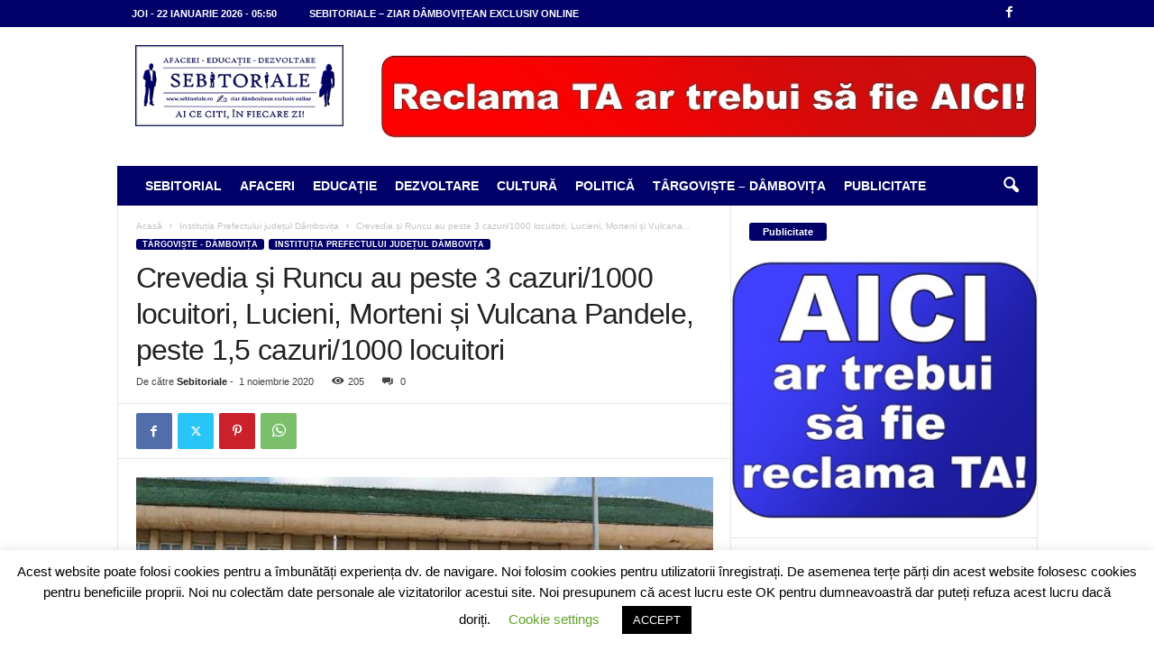

--- FILE ---
content_type: text/html; charset=UTF-8
request_url: https://www.sebitoriale.ro/crevedia-si-runcu-peste-3-cazuri-1000-locuitori-lucieni-morteni-si-vulcana-pandele-peste-15-cazuri-1000-locuitori/
body_size: 25814
content:

<!doctype html >
<!--[if IE 8]>    <html class="ie8" lang="ro-RO"> <![endif]-->
<!--[if IE 9]>    <html class="ie9" lang="ro-RO"> <![endif]-->
<!--[if gt IE 8]><!--> <html lang="ro-RO"> <!--<![endif]-->
<head>
    
    <meta charset="UTF-8" />
    <meta name="viewport" content="width=device-width, initial-scale=1.0">
    <link rel="pingback" href="https://www.sebitoriale.ro/xmlrpc.php" />
    <link rel="icon" type="image/png" href="https://www.sebitoriale.ro/wp-content/uploads/2020/04/cropped-cropped-logo-180x180-1.png">
<!-- The SEO Framework by Sybre Waaijer -->
<meta name="robots" content="max-snippet:-1,max-image-preview:standard,max-video-preview:-1" />
<link rel="canonical" href="https://www.sebitoriale.ro/crevedia-si-runcu-peste-3-cazuri-1000-locuitori-lucieni-morteni-si-vulcana-pandele-peste-15-cazuri-1000-locuitori/" />
<meta name="description" content="| epidemie | coronavirus | covid | urgență | știre | Dâmbovița | Sănătate | Instituția | Prefectului | Târgoviște | cazuri | hotărâre | CJSU | ISU | carantină |" />
<meta property="og:type" content="article" />
<meta property="og:locale" content="ro_RO" />
<meta property="og:site_name" content="Sebitoriale" />
<meta property="og:title" content="Crevedia și Runcu au peste 3 cazuri/1000 locuitori, Lucieni, Morteni și Vulcana Pandele, peste 1,5 cazuri/1000 locuitori" />
<meta property="og:description" content="| epidemie | coronavirus | covid | urgență | știre | Dâmbovița | Sănătate | Instituția | Prefectului | Târgoviște | cazuri | hotărâre | CJSU | ISU | carantină |" />
<meta property="og:url" content="https://www.sebitoriale.ro/crevedia-si-runcu-peste-3-cazuri-1000-locuitori-lucieni-morteni-si-vulcana-pandele-peste-15-cazuri-1000-locuitori/" />
<meta property="og:image" content="https://www.sebitoriale.ro/wp-content/uploads/2020/07/Prefectura-Dâmbovița-1.jpeg" />
<meta property="og:image:width" content="800" />
<meta property="og:image:height" content="600" />
<meta property="article:published_time" content="2020-11-01T06:34:25+00:00" />
<meta property="article:modified_time" content="2020-11-01T09:37:31+00:00" />
<meta name="twitter:card" content="summary_large_image" />
<meta name="twitter:title" content="Crevedia și Runcu au peste 3 cazuri/1000 locuitori, Lucieni, Morteni și Vulcana Pandele, peste 1,5 cazuri/1000 locuitori" />
<meta name="twitter:description" content="| epidemie | coronavirus | covid | urgență | știre | Dâmbovița | Sănătate | Instituția | Prefectului | Târgoviște | cazuri | hotărâre | CJSU | ISU | carantină |" />
<meta name="twitter:image" content="https://www.sebitoriale.ro/wp-content/uploads/2020/07/Prefectura-Dâmbovița-1.jpeg" />
<script type="application/ld+json">{"@context":"https://schema.org","@graph":[{"@type":"WebSite","@id":"https://www.sebitoriale.ro/#/schema/WebSite","url":"https://www.sebitoriale.ro/","name":"Sebitoriale","description":"Ai ce citi în fiecare zi!","inLanguage":"ro-RO","potentialAction":{"@type":"SearchAction","target":{"@type":"EntryPoint","urlTemplate":"https://www.sebitoriale.ro/search/{search_term_string}/"},"query-input":"required name=search_term_string"},"publisher":{"@type":"Organization","@id":"https://www.sebitoriale.ro/#/schema/Organization","name":"Sebitoriale","url":"https://www.sebitoriale.ro/","logo":{"@type":"ImageObject","url":"https://www.sebitoriale.ro/wp-content/uploads/2020/04/cropped-cropped-logo-180x180-1.png","contentUrl":"https://www.sebitoriale.ro/wp-content/uploads/2020/04/cropped-cropped-logo-180x180-1.png","width":180,"height":180}}},{"@type":"WebPage","@id":"https://www.sebitoriale.ro/crevedia-si-runcu-peste-3-cazuri-1000-locuitori-lucieni-morteni-si-vulcana-pandele-peste-15-cazuri-1000-locuitori/","url":"https://www.sebitoriale.ro/crevedia-si-runcu-peste-3-cazuri-1000-locuitori-lucieni-morteni-si-vulcana-pandele-peste-15-cazuri-1000-locuitori/","name":"Crevedia și Runcu au peste 3 cazuri/1000 locuitori, Lucieni, Morteni și Vulcana Pandele, peste 1,5 cazuri/1000 locuitori","description":"| epidemie | coronavirus | covid | urgență | știre | Dâmbovița | Sănătate | Instituția | Prefectului | Târgoviște | cazuri | hotărâre | CJSU | ISU | carantină |","inLanguage":"ro-RO","isPartOf":{"@id":"https://www.sebitoriale.ro/#/schema/WebSite"},"breadcrumb":{"@type":"BreadcrumbList","@id":"https://www.sebitoriale.ro/#/schema/BreadcrumbList","itemListElement":[{"@type":"ListItem","position":1,"item":"https://www.sebitoriale.ro/","name":"Sebitoriale"},{"@type":"ListItem","position":2,"item":"https://www.sebitoriale.ro/targoviste-dambovita/","name":"Categorie: Târgoviște &#x2d; Dâmbovița"},{"@type":"ListItem","position":3,"name":"Crevedia și Runcu au peste 3 cazuri/1000 locuitori, Lucieni, Morteni și Vulcana Pandele, peste 1,5 cazuri/1000 locuitori"}]},"potentialAction":{"@type":"ReadAction","target":"https://www.sebitoriale.ro/crevedia-si-runcu-peste-3-cazuri-1000-locuitori-lucieni-morteni-si-vulcana-pandele-peste-15-cazuri-1000-locuitori/"},"datePublished":"2020-11-01T06:34:25+00:00","dateModified":"2020-11-01T09:37:31+00:00","author":{"@type":"Person","@id":"https://www.sebitoriale.ro/#/schema/Person/46924bb7c860a7413e981d153402715e","name":"Sebitoriale"}}]}</script>
<!-- / The SEO Framework by Sybre Waaijer | 4.86ms meta | 0.38ms boot -->


<!-- This site is optimized with the Yoast SEO Premium plugin v13.5 - https://yoast.com/wordpress/plugins/seo/ -->
<title>Crevedia și Runcu au peste 3 cazuri/1000 locuitori, Lucieni, Morteni și Vulcana Pandele, peste 1,5 cazuri/1000 locuitori | Sebitoriale</title>
<meta name="description" content="Comitetul Judeţean pentru Situaţii de Urgenţă Dâmbovița a adoptat sâmbătă, 31 octombrie, HOTĂRÂREA nr. 73/privind constatarea ratelor de incidenţă cumulată a cazurilor pe ultimele 14 zile în Runcu, Crevedia, Morteni, Lucieni și Vulcana Pandele. Știre oferită de www.sebitoriale.ro, ziar dâmbovițean exclusiv online."/>
<meta name="robots" content="max-snippet:-1, max-image-preview:large, max-video-preview:-1"/>
<link rel="canonical" href="https://www.sebitoriale.ro/crevedia-si-runcu-peste-3-cazuri-1000-locuitori-lucieni-morteni-si-vulcana-pandele-peste-15-cazuri-1000-locuitori/" />
<meta property="og:locale" content="ro_RO" />
<meta property="og:type" content="article" />
<meta property="og:title" content="Crevedia și Runcu au peste 3 cazuri/1000 locuitori, Lucieni, Morteni și Vulcana Pandele, peste 1,5 cazuri/1000 locuitori | Sebitoriale" />
<meta property="og:description" content="Comitetul Judeţean pentru Situaţii de Urgenţă Dâmbovița a adoptat sâmbătă, 31 octombrie, HOTĂRÂREA nr. 73/privind constatarea ratelor de incidenţă cumulată a cazurilor pe ultimele 14 zile în Runcu, Crevedia, Morteni, Lucieni și Vulcana Pandele. Știre oferită de www.sebitoriale.ro, ziar dâmbovițean exclusiv online." />
<meta property="og:url" content="https://www.sebitoriale.ro/crevedia-si-runcu-peste-3-cazuri-1000-locuitori-lucieni-morteni-si-vulcana-pandele-peste-15-cazuri-1000-locuitori/" />
<meta property="og:site_name" content="Sebitoriale" />
<meta property="article:section" content="Târgoviște - Dâmbovița" />
<meta property="article:published_time" content="2020-11-01T06:34:25+00:00" />
<meta property="article:modified_time" content="2020-11-01T09:37:31+00:00" />
<meta property="og:updated_time" content="2020-11-01T09:37:31+00:00" />
<meta property="og:image" content="https://www.sebitoriale.ro/wp-content/uploads/2020/07/Prefectura-Dâmbovița-1.jpeg" />
<meta property="og:image:secure_url" content="https://www.sebitoriale.ro/wp-content/uploads/2020/07/Prefectura-Dâmbovița-1.jpeg" />
<meta property="og:image:width" content="800" />
<meta property="og:image:height" content="600" />
<meta name="twitter:card" content="summary_large_image" />
<meta name="twitter:description" content="Comitetul Judeţean pentru Situaţii de Urgenţă Dâmbovița a adoptat sâmbătă, 31 octombrie, HOTĂRÂREA nr. 73/privind constatarea ratelor de incidenţă cumulată a cazurilor pe ultimele 14 zile în Runcu, Crevedia, Morteni, Lucieni și Vulcana Pandele. Știre oferită de www.sebitoriale.ro, ziar dâmbovițean exclusiv online." />
<meta name="twitter:title" content="Crevedia și Runcu au peste 3 cazuri/1000 locuitori, Lucieni, Morteni și Vulcana Pandele, peste 1,5 cazuri/1000 locuitori | Sebitoriale" />
<meta name="twitter:image" content="https://www.sebitoriale.ro/wp-content/uploads/2020/07/Prefectura-Dâmbovița-1.jpeg" />
<script type='application/ld+json' class='yoast-schema-graph yoast-schema-graph--main'>{"@context":"https://schema.org","@graph":[{"@type":"WebSite","@id":"https://www.sebitoriale.ro/#website","url":"https://www.sebitoriale.ro/","name":"Sebitoriale","inLanguage":"ro-RO","description":"Ai ce citi \u00een fiecare zi!","potentialAction":[{"@type":"SearchAction","target":"https://www.sebitoriale.ro/?s={search_term_string}","query-input":"required name=search_term_string"}]},{"@type":"ImageObject","@id":"https://www.sebitoriale.ro/crevedia-si-runcu-peste-3-cazuri-1000-locuitori-lucieni-morteni-si-vulcana-pandele-peste-15-cazuri-1000-locuitori/#primaryimage","inLanguage":"ro-RO","url":"https://www.sebitoriale.ro/wp-content/uploads/2020/07/Prefectura-D\u00e2mbovi\u021ba-1.jpeg","width":800,"height":600},{"@type":"WebPage","@id":"https://www.sebitoriale.ro/crevedia-si-runcu-peste-3-cazuri-1000-locuitori-lucieni-morteni-si-vulcana-pandele-peste-15-cazuri-1000-locuitori/#webpage","url":"https://www.sebitoriale.ro/crevedia-si-runcu-peste-3-cazuri-1000-locuitori-lucieni-morteni-si-vulcana-pandele-peste-15-cazuri-1000-locuitori/","name":"Crevedia \u0219i Runcu au peste 3 cazuri/1000 locuitori, Lucieni, Morteni \u0219i Vulcana Pandele, peste 1,5 cazuri/1000 locuitori | Sebitoriale","isPartOf":{"@id":"https://www.sebitoriale.ro/#website"},"inLanguage":"ro-RO","primaryImageOfPage":{"@id":"https://www.sebitoriale.ro/crevedia-si-runcu-peste-3-cazuri-1000-locuitori-lucieni-morteni-si-vulcana-pandele-peste-15-cazuri-1000-locuitori/#primaryimage"},"datePublished":"2020-11-01T06:34:25+00:00","dateModified":"2020-11-01T09:37:31+00:00","author":{"@id":"https://www.sebitoriale.ro/#/schema/person/b0f38499cbc97c543e03ab4c3ce51b64"},"description":"Comitetul Jude\u0163ean pentru Situa\u0163ii de Urgen\u0163\u0103 D\u00e2mbovi\u021ba a adoptat s\u00e2mb\u0103t\u0103, 31 octombrie, HOT\u0102R\u00c2REA nr. 73/privind constatarea ratelor de inciden\u0163\u0103 cumulat\u0103 a cazurilor pe ultimele 14 zile \u00een Runcu, Crevedia, Morteni, Lucieni \u0219i Vulcana Pandele. \u0218tire oferit\u0103 de www.sebitoriale.ro, ziar d\u00e2mbovi\u021bean exclusiv online.","potentialAction":[{"@type":"ReadAction","target":["https://www.sebitoriale.ro/crevedia-si-runcu-peste-3-cazuri-1000-locuitori-lucieni-morteni-si-vulcana-pandele-peste-15-cazuri-1000-locuitori/"]}]},{"@type":["Person"],"@id":"https://www.sebitoriale.ro/#/schema/person/b0f38499cbc97c543e03ab4c3ce51b64","name":"Sebitoriale","sameAs":[]}]}</script>
<!-- / Yoast SEO Premium plugin. -->

<link rel='dns-prefetch' href='//s.w.org' />
<link rel="alternate" type="application/rss+xml" title="Sebitoriale &raquo; Flux" href="https://www.sebitoriale.ro/feed/" />
<link rel="alternate" type="application/rss+xml" title="Sebitoriale &raquo; Flux comentarii" href="https://www.sebitoriale.ro/comments/feed/" />
<script type="text/javascript">
window._wpemojiSettings = {"baseUrl":"https:\/\/s.w.org\/images\/core\/emoji\/14.0.0\/72x72\/","ext":".png","svgUrl":"https:\/\/s.w.org\/images\/core\/emoji\/14.0.0\/svg\/","svgExt":".svg","source":{"concatemoji":"https:\/\/www.sebitoriale.ro\/wp-includes\/js\/wp-emoji-release.min.js?ver=6.0.11"}};
/*! This file is auto-generated */
!function(e,a,t){var n,r,o,i=a.createElement("canvas"),p=i.getContext&&i.getContext("2d");function s(e,t){var a=String.fromCharCode,e=(p.clearRect(0,0,i.width,i.height),p.fillText(a.apply(this,e),0,0),i.toDataURL());return p.clearRect(0,0,i.width,i.height),p.fillText(a.apply(this,t),0,0),e===i.toDataURL()}function c(e){var t=a.createElement("script");t.src=e,t.defer=t.type="text/javascript",a.getElementsByTagName("head")[0].appendChild(t)}for(o=Array("flag","emoji"),t.supports={everything:!0,everythingExceptFlag:!0},r=0;r<o.length;r++)t.supports[o[r]]=function(e){if(!p||!p.fillText)return!1;switch(p.textBaseline="top",p.font="600 32px Arial",e){case"flag":return s([127987,65039,8205,9895,65039],[127987,65039,8203,9895,65039])?!1:!s([55356,56826,55356,56819],[55356,56826,8203,55356,56819])&&!s([55356,57332,56128,56423,56128,56418,56128,56421,56128,56430,56128,56423,56128,56447],[55356,57332,8203,56128,56423,8203,56128,56418,8203,56128,56421,8203,56128,56430,8203,56128,56423,8203,56128,56447]);case"emoji":return!s([129777,127995,8205,129778,127999],[129777,127995,8203,129778,127999])}return!1}(o[r]),t.supports.everything=t.supports.everything&&t.supports[o[r]],"flag"!==o[r]&&(t.supports.everythingExceptFlag=t.supports.everythingExceptFlag&&t.supports[o[r]]);t.supports.everythingExceptFlag=t.supports.everythingExceptFlag&&!t.supports.flag,t.DOMReady=!1,t.readyCallback=function(){t.DOMReady=!0},t.supports.everything||(n=function(){t.readyCallback()},a.addEventListener?(a.addEventListener("DOMContentLoaded",n,!1),e.addEventListener("load",n,!1)):(e.attachEvent("onload",n),a.attachEvent("onreadystatechange",function(){"complete"===a.readyState&&t.readyCallback()})),(e=t.source||{}).concatemoji?c(e.concatemoji):e.wpemoji&&e.twemoji&&(c(e.twemoji),c(e.wpemoji)))}(window,document,window._wpemojiSettings);;
</script>
<style type="text/css">
img.wp-smiley,
img.emoji {
	display: inline !important;
	border: none !important;
	box-shadow: none !important;
	height: 1em !important;
	width: 1em !important;
	margin: 0 0.07em !important;
	vertical-align: -0.1em !important;
	background: none !important;
	padding: 0 !important;
}
</style>
	<link rel='stylesheet' id='wp-block-library-css'  href='https://www.sebitoriale.ro/wp-includes/css/dist/block-library/style.min.css?ver=6.0.11' type='text/css' media='all' />
<style id='global-styles-inline-css' type='text/css'>
body{--wp--preset--color--black: #000000;--wp--preset--color--cyan-bluish-gray: #abb8c3;--wp--preset--color--white: #ffffff;--wp--preset--color--pale-pink: #f78da7;--wp--preset--color--vivid-red: #cf2e2e;--wp--preset--color--luminous-vivid-orange: #ff6900;--wp--preset--color--luminous-vivid-amber: #fcb900;--wp--preset--color--light-green-cyan: #7bdcb5;--wp--preset--color--vivid-green-cyan: #00d084;--wp--preset--color--pale-cyan-blue: #8ed1fc;--wp--preset--color--vivid-cyan-blue: #0693e3;--wp--preset--color--vivid-purple: #9b51e0;--wp--preset--gradient--vivid-cyan-blue-to-vivid-purple: linear-gradient(135deg,rgba(6,147,227,1) 0%,rgb(155,81,224) 100%);--wp--preset--gradient--light-green-cyan-to-vivid-green-cyan: linear-gradient(135deg,rgb(122,220,180) 0%,rgb(0,208,130) 100%);--wp--preset--gradient--luminous-vivid-amber-to-luminous-vivid-orange: linear-gradient(135deg,rgba(252,185,0,1) 0%,rgba(255,105,0,1) 100%);--wp--preset--gradient--luminous-vivid-orange-to-vivid-red: linear-gradient(135deg,rgba(255,105,0,1) 0%,rgb(207,46,46) 100%);--wp--preset--gradient--very-light-gray-to-cyan-bluish-gray: linear-gradient(135deg,rgb(238,238,238) 0%,rgb(169,184,195) 100%);--wp--preset--gradient--cool-to-warm-spectrum: linear-gradient(135deg,rgb(74,234,220) 0%,rgb(151,120,209) 20%,rgb(207,42,186) 40%,rgb(238,44,130) 60%,rgb(251,105,98) 80%,rgb(254,248,76) 100%);--wp--preset--gradient--blush-light-purple: linear-gradient(135deg,rgb(255,206,236) 0%,rgb(152,150,240) 100%);--wp--preset--gradient--blush-bordeaux: linear-gradient(135deg,rgb(254,205,165) 0%,rgb(254,45,45) 50%,rgb(107,0,62) 100%);--wp--preset--gradient--luminous-dusk: linear-gradient(135deg,rgb(255,203,112) 0%,rgb(199,81,192) 50%,rgb(65,88,208) 100%);--wp--preset--gradient--pale-ocean: linear-gradient(135deg,rgb(255,245,203) 0%,rgb(182,227,212) 50%,rgb(51,167,181) 100%);--wp--preset--gradient--electric-grass: linear-gradient(135deg,rgb(202,248,128) 0%,rgb(113,206,126) 100%);--wp--preset--gradient--midnight: linear-gradient(135deg,rgb(2,3,129) 0%,rgb(40,116,252) 100%);--wp--preset--duotone--dark-grayscale: url('#wp-duotone-dark-grayscale');--wp--preset--duotone--grayscale: url('#wp-duotone-grayscale');--wp--preset--duotone--purple-yellow: url('#wp-duotone-purple-yellow');--wp--preset--duotone--blue-red: url('#wp-duotone-blue-red');--wp--preset--duotone--midnight: url('#wp-duotone-midnight');--wp--preset--duotone--magenta-yellow: url('#wp-duotone-magenta-yellow');--wp--preset--duotone--purple-green: url('#wp-duotone-purple-green');--wp--preset--duotone--blue-orange: url('#wp-duotone-blue-orange');--wp--preset--font-size--small: 10px;--wp--preset--font-size--medium: 20px;--wp--preset--font-size--large: 30px;--wp--preset--font-size--x-large: 42px;--wp--preset--font-size--regular: 14px;--wp--preset--font-size--larger: 48px;}.has-black-color{color: var(--wp--preset--color--black) !important;}.has-cyan-bluish-gray-color{color: var(--wp--preset--color--cyan-bluish-gray) !important;}.has-white-color{color: var(--wp--preset--color--white) !important;}.has-pale-pink-color{color: var(--wp--preset--color--pale-pink) !important;}.has-vivid-red-color{color: var(--wp--preset--color--vivid-red) !important;}.has-luminous-vivid-orange-color{color: var(--wp--preset--color--luminous-vivid-orange) !important;}.has-luminous-vivid-amber-color{color: var(--wp--preset--color--luminous-vivid-amber) !important;}.has-light-green-cyan-color{color: var(--wp--preset--color--light-green-cyan) !important;}.has-vivid-green-cyan-color{color: var(--wp--preset--color--vivid-green-cyan) !important;}.has-pale-cyan-blue-color{color: var(--wp--preset--color--pale-cyan-blue) !important;}.has-vivid-cyan-blue-color{color: var(--wp--preset--color--vivid-cyan-blue) !important;}.has-vivid-purple-color{color: var(--wp--preset--color--vivid-purple) !important;}.has-black-background-color{background-color: var(--wp--preset--color--black) !important;}.has-cyan-bluish-gray-background-color{background-color: var(--wp--preset--color--cyan-bluish-gray) !important;}.has-white-background-color{background-color: var(--wp--preset--color--white) !important;}.has-pale-pink-background-color{background-color: var(--wp--preset--color--pale-pink) !important;}.has-vivid-red-background-color{background-color: var(--wp--preset--color--vivid-red) !important;}.has-luminous-vivid-orange-background-color{background-color: var(--wp--preset--color--luminous-vivid-orange) !important;}.has-luminous-vivid-amber-background-color{background-color: var(--wp--preset--color--luminous-vivid-amber) !important;}.has-light-green-cyan-background-color{background-color: var(--wp--preset--color--light-green-cyan) !important;}.has-vivid-green-cyan-background-color{background-color: var(--wp--preset--color--vivid-green-cyan) !important;}.has-pale-cyan-blue-background-color{background-color: var(--wp--preset--color--pale-cyan-blue) !important;}.has-vivid-cyan-blue-background-color{background-color: var(--wp--preset--color--vivid-cyan-blue) !important;}.has-vivid-purple-background-color{background-color: var(--wp--preset--color--vivid-purple) !important;}.has-black-border-color{border-color: var(--wp--preset--color--black) !important;}.has-cyan-bluish-gray-border-color{border-color: var(--wp--preset--color--cyan-bluish-gray) !important;}.has-white-border-color{border-color: var(--wp--preset--color--white) !important;}.has-pale-pink-border-color{border-color: var(--wp--preset--color--pale-pink) !important;}.has-vivid-red-border-color{border-color: var(--wp--preset--color--vivid-red) !important;}.has-luminous-vivid-orange-border-color{border-color: var(--wp--preset--color--luminous-vivid-orange) !important;}.has-luminous-vivid-amber-border-color{border-color: var(--wp--preset--color--luminous-vivid-amber) !important;}.has-light-green-cyan-border-color{border-color: var(--wp--preset--color--light-green-cyan) !important;}.has-vivid-green-cyan-border-color{border-color: var(--wp--preset--color--vivid-green-cyan) !important;}.has-pale-cyan-blue-border-color{border-color: var(--wp--preset--color--pale-cyan-blue) !important;}.has-vivid-cyan-blue-border-color{border-color: var(--wp--preset--color--vivid-cyan-blue) !important;}.has-vivid-purple-border-color{border-color: var(--wp--preset--color--vivid-purple) !important;}.has-vivid-cyan-blue-to-vivid-purple-gradient-background{background: var(--wp--preset--gradient--vivid-cyan-blue-to-vivid-purple) !important;}.has-light-green-cyan-to-vivid-green-cyan-gradient-background{background: var(--wp--preset--gradient--light-green-cyan-to-vivid-green-cyan) !important;}.has-luminous-vivid-amber-to-luminous-vivid-orange-gradient-background{background: var(--wp--preset--gradient--luminous-vivid-amber-to-luminous-vivid-orange) !important;}.has-luminous-vivid-orange-to-vivid-red-gradient-background{background: var(--wp--preset--gradient--luminous-vivid-orange-to-vivid-red) !important;}.has-very-light-gray-to-cyan-bluish-gray-gradient-background{background: var(--wp--preset--gradient--very-light-gray-to-cyan-bluish-gray) !important;}.has-cool-to-warm-spectrum-gradient-background{background: var(--wp--preset--gradient--cool-to-warm-spectrum) !important;}.has-blush-light-purple-gradient-background{background: var(--wp--preset--gradient--blush-light-purple) !important;}.has-blush-bordeaux-gradient-background{background: var(--wp--preset--gradient--blush-bordeaux) !important;}.has-luminous-dusk-gradient-background{background: var(--wp--preset--gradient--luminous-dusk) !important;}.has-pale-ocean-gradient-background{background: var(--wp--preset--gradient--pale-ocean) !important;}.has-electric-grass-gradient-background{background: var(--wp--preset--gradient--electric-grass) !important;}.has-midnight-gradient-background{background: var(--wp--preset--gradient--midnight) !important;}.has-small-font-size{font-size: var(--wp--preset--font-size--small) !important;}.has-medium-font-size{font-size: var(--wp--preset--font-size--medium) !important;}.has-large-font-size{font-size: var(--wp--preset--font-size--large) !important;}.has-x-large-font-size{font-size: var(--wp--preset--font-size--x-large) !important;}
</style>
<link rel='stylesheet' id='cookie-law-info-css'  href='https://www.sebitoriale.ro/wp-content/plugins/cookie-law-info/legacy/public/css/cookie-law-info-public.css?ver=3.3.9.1' type='text/css' media='all' />
<link rel='stylesheet' id='cookie-law-info-gdpr-css'  href='https://www.sebitoriale.ro/wp-content/plugins/cookie-law-info/legacy/public/css/cookie-law-info-gdpr.css?ver=3.3.9.1' type='text/css' media='all' />
<link rel='stylesheet' id='td-theme-css'  href='https://www.sebitoriale.ro/wp-content/themes/Newsmag/style.css?ver=5.4.3.1' type='text/css' media='all' />
<style id='td-theme-inline-css' type='text/css'>
    
        /* custom css - generated by TagDiv Composer */
        @media (max-width: 767px) {
            .td-header-desktop-wrap {
                display: none;
            }
        }
        @media (min-width: 767px) {
            .td-header-mobile-wrap {
                display: none;
            }
        }
    
	
</style>
<link rel='stylesheet' id='td-theme-child-css'  href='https://www.sebitoriale.ro/wp-content/themes/Newsmag-child/style.css?ver=5.4.3.1c' type='text/css' media='all' />
<link rel='stylesheet' id='td-legacy-framework-front-style-css'  href='https://www.sebitoriale.ro/wp-content/plugins/td-composer/legacy/Newsmag/assets/css/td_legacy_main.css?ver=e5fcc38395b0030bac3ad179898970d6x' type='text/css' media='all' />
<script type='text/javascript' src='https://www.sebitoriale.ro/wp-includes/js/jquery/jquery.min.js?ver=3.6.0' id='jquery-core-js'></script>
<script type='text/javascript' src='https://www.sebitoriale.ro/wp-includes/js/jquery/jquery-migrate.min.js?ver=3.3.2' id='jquery-migrate-js'></script>
<script type='text/javascript' id='cookie-law-info-js-extra'>
/* <![CDATA[ */
var Cli_Data = {"nn_cookie_ids":[],"cookielist":[],"non_necessary_cookies":[],"ccpaEnabled":"","ccpaRegionBased":"","ccpaBarEnabled":"","strictlyEnabled":["necessary","obligatoire"],"ccpaType":"gdpr","js_blocking":"","custom_integration":"","triggerDomRefresh":"","secure_cookies":""};
var cli_cookiebar_settings = {"animate_speed_hide":"500","animate_speed_show":"500","background":"#FFF","border":"#b1a6a6c2","border_on":"","button_1_button_colour":"#000","button_1_button_hover":"#000000","button_1_link_colour":"#fff","button_1_as_button":"1","button_1_new_win":"","button_2_button_colour":"#333","button_2_button_hover":"#292929","button_2_link_colour":"#444","button_2_as_button":"","button_2_hidebar":"","button_3_button_colour":"#000","button_3_button_hover":"#000000","button_3_link_colour":"#fff","button_3_as_button":"1","button_3_new_win":"","button_4_button_colour":"#000","button_4_button_hover":"#000000","button_4_link_colour":"#62a329","button_4_as_button":"","button_7_button_colour":"#61a229","button_7_button_hover":"#4e8221","button_7_link_colour":"#fff","button_7_as_button":"1","button_7_new_win":"","font_family":"inherit","header_fix":"","notify_animate_hide":"1","notify_animate_show":"","notify_div_id":"#cookie-law-info-bar","notify_position_horizontal":"right","notify_position_vertical":"bottom","scroll_close":"","scroll_close_reload":"","accept_close_reload":"","reject_close_reload":"","showagain_tab":"","showagain_background":"#fff","showagain_border":"#000","showagain_div_id":"#cookie-law-info-again","showagain_x_position":"100px","text":"#000","show_once_yn":"","show_once":"10000","logging_on":"","as_popup":"","popup_overlay":"1","bar_heading_text":"","cookie_bar_as":"banner","popup_showagain_position":"bottom-right","widget_position":"left"};
var log_object = {"ajax_url":"https:\/\/www.sebitoriale.ro\/wp-admin\/admin-ajax.php"};
/* ]]> */
</script>
<script type='text/javascript' src='https://www.sebitoriale.ro/wp-content/plugins/cookie-law-info/legacy/public/js/cookie-law-info-public.js?ver=3.3.9.1' id='cookie-law-info-js'></script>
<link rel="https://api.w.org/" href="https://www.sebitoriale.ro/wp-json/" /><link rel="alternate" type="application/json" href="https://www.sebitoriale.ro/wp-json/wp/v2/posts/6124" /><link rel="EditURI" type="application/rsd+xml" title="RSD" href="https://www.sebitoriale.ro/xmlrpc.php?rsd" />
<link rel="wlwmanifest" type="application/wlwmanifest+xml" href="https://www.sebitoriale.ro/wp-includes/wlwmanifest.xml" /> 
<link rel="alternate" type="application/json+oembed" href="https://www.sebitoriale.ro/wp-json/oembed/1.0/embed?url=https%3A%2F%2Fwww.sebitoriale.ro%2Fcrevedia-si-runcu-peste-3-cazuri-1000-locuitori-lucieni-morteni-si-vulcana-pandele-peste-15-cazuri-1000-locuitori%2F" />
<link rel="alternate" type="text/xml+oembed" href="https://www.sebitoriale.ro/wp-json/oembed/1.0/embed?url=https%3A%2F%2Fwww.sebitoriale.ro%2Fcrevedia-si-runcu-peste-3-cazuri-1000-locuitori-lucieni-morteni-si-vulcana-pandele-peste-15-cazuri-1000-locuitori%2F&#038;format=xml" />

<!-- JS generated by theme -->

<script type="text/javascript" id="td-generated-header-js">
    
    

	    var tdBlocksArray = []; //here we store all the items for the current page

	    // td_block class - each ajax block uses a object of this class for requests
	    function tdBlock() {
		    this.id = '';
		    this.block_type = 1; //block type id (1-234 etc)
		    this.atts = '';
		    this.td_column_number = '';
		    this.td_current_page = 1; //
		    this.post_count = 0; //from wp
		    this.found_posts = 0; //from wp
		    this.max_num_pages = 0; //from wp
		    this.td_filter_value = ''; //current live filter value
		    this.is_ajax_running = false;
		    this.td_user_action = ''; // load more or infinite loader (used by the animation)
		    this.header_color = '';
		    this.ajax_pagination_infinite_stop = ''; //show load more at page x
	    }

        // td_js_generator - mini detector
        ( function () {
            var htmlTag = document.getElementsByTagName("html")[0];

	        if ( navigator.userAgent.indexOf("MSIE 10.0") > -1 ) {
                htmlTag.className += ' ie10';
            }

            if ( !!navigator.userAgent.match(/Trident.*rv\:11\./) ) {
                htmlTag.className += ' ie11';
            }

	        if ( navigator.userAgent.indexOf("Edge") > -1 ) {
                htmlTag.className += ' ieEdge';
            }

            if ( /(iPad|iPhone|iPod)/g.test(navigator.userAgent) ) {
                htmlTag.className += ' td-md-is-ios';
            }

            var user_agent = navigator.userAgent.toLowerCase();
            if ( user_agent.indexOf("android") > -1 ) {
                htmlTag.className += ' td-md-is-android';
            }

            if ( -1 !== navigator.userAgent.indexOf('Mac OS X')  ) {
                htmlTag.className += ' td-md-is-os-x';
            }

            if ( /chrom(e|ium)/.test(navigator.userAgent.toLowerCase()) ) {
               htmlTag.className += ' td-md-is-chrome';
            }

            if ( -1 !== navigator.userAgent.indexOf('Firefox') ) {
                htmlTag.className += ' td-md-is-firefox';
            }

            if ( -1 !== navigator.userAgent.indexOf('Safari') && -1 === navigator.userAgent.indexOf('Chrome') ) {
                htmlTag.className += ' td-md-is-safari';
            }

            if( -1 !== navigator.userAgent.indexOf('IEMobile') ){
                htmlTag.className += ' td-md-is-iemobile';
            }

        })();

        var tdLocalCache = {};

        ( function () {
            "use strict";

            tdLocalCache = {
                data: {},
                remove: function (resource_id) {
                    delete tdLocalCache.data[resource_id];
                },
                exist: function (resource_id) {
                    return tdLocalCache.data.hasOwnProperty(resource_id) && tdLocalCache.data[resource_id] !== null;
                },
                get: function (resource_id) {
                    return tdLocalCache.data[resource_id];
                },
                set: function (resource_id, cachedData) {
                    tdLocalCache.remove(resource_id);
                    tdLocalCache.data[resource_id] = cachedData;
                }
            };
        })();

    
    
var td_viewport_interval_list=[{"limitBottom":767,"sidebarWidth":251},{"limitBottom":1023,"sidebarWidth":339}];
var td_animation_stack_effect="type0";
var tds_animation_stack=true;
var td_animation_stack_specific_selectors=".entry-thumb, img, .td-lazy-img";
var td_animation_stack_general_selectors=".td-animation-stack img, .td-animation-stack .entry-thumb, .post img, .td-animation-stack .td-lazy-img";
var tdc_is_installed="yes";
var td_ajax_url="https:\/\/www.sebitoriale.ro\/wp-admin\/admin-ajax.php?td_theme_name=Newsmag&v=5.4.3.1";
var td_get_template_directory_uri="https:\/\/www.sebitoriale.ro\/wp-content\/plugins\/td-composer\/legacy\/common";
var tds_snap_menu="snap";
var tds_logo_on_sticky="";
var tds_header_style="3";
var td_please_wait="V\u0103 rug\u0103m a\u0219tepta\u021bi...";
var td_email_user_pass_incorrect="Nume de utilizator sau parola incorect\u0103!";
var td_email_user_incorrect="Email sau nume de utilizator incorect!";
var td_email_incorrect="Email incorect!";
var td_user_incorrect="Username incorrect!";
var td_email_user_empty="Email or username empty!";
var td_pass_empty="Pass empty!";
var td_pass_pattern_incorrect="Invalid Pass Pattern!";
var td_retype_pass_incorrect="Retyped Pass incorrect!";
var tds_more_articles_on_post_enable="";
var tds_more_articles_on_post_time_to_wait="";
var tds_more_articles_on_post_pages_distance_from_top=0;
var tds_captcha="";
var tds_theme_color_site_wide="#010068";
var tds_smart_sidebar="enabled";
var tdThemeName="Newsmag";
var tdThemeNameWl="Newsmag";
var td_magnific_popup_translation_tPrev="\u00cenainte (Tasta direc\u021bionare st\u00e2nga)";
var td_magnific_popup_translation_tNext="\u00cenapoi (Tasta direc\u021bionare dreapta)";
var td_magnific_popup_translation_tCounter="%curr% din %total%";
var td_magnific_popup_translation_ajax_tError="Con\u021binutul de la %url% nu poate fi \u00eenc\u0103rcat.";
var td_magnific_popup_translation_image_tError="Imaginea #%curr% nu poate fi \u00eenc\u0103rcat\u0103.";
var tdBlockNonce="362bdf27dc";
var tdMobileMenu="enabled";
var tdMobileSearch="enabled";
var tdDateNamesI18n={"month_names":["ianuarie","februarie","martie","aprilie","mai","iunie","iulie","august","septembrie","octombrie","noiembrie","decembrie"],"month_names_short":["ian.","feb.","mart.","apr.","mai","iun.","iul.","aug.","sept.","oct.","nov.","dec."],"day_names":["duminic\u0103","luni","mar\u021bi","miercuri","joi","vineri","s\u00e2mb\u0103t\u0103"],"day_names_short":["Dum","lun","mar","mie","joi","vin","s\u00e2m"]};
var td_deploy_mode="deploy";
var td_ad_background_click_link="";
var td_ad_background_click_target="";
</script>


<!-- Header style compiled by theme -->

<style>
/* custom css - generated by TagDiv Composer */
    
.td-header-border:before,
    .td-trending-now-title,
    .td_block_mega_menu .td_mega_menu_sub_cats .cur-sub-cat,
    .td-post-category:hover,
    .td-header-style-2 .td-header-sp-logo,
    .td-next-prev-wrap a:hover i,
    .page-nav .current,
    .widget_calendar tfoot a:hover,
    .td-footer-container .widget_search .wpb_button:hover,
    .td-scroll-up-visible,
    .dropcap,
    .td-category a,
    input[type="submit"]:hover,
    .td-post-small-box a:hover,
    .td-404-sub-sub-title a:hover,
    .td-rating-bar-wrap div,
    .td_top_authors .td-active .td-author-post-count,
    .td_top_authors .td-active .td-author-comments-count,
    .td_smart_list_3 .td-sml3-top-controls i:hover,
    .td_smart_list_3 .td-sml3-bottom-controls i:hover,
    .td_wrapper_video_playlist .td_video_controls_playlist_wrapper,
    .td-read-more a:hover,
    .td-login-wrap .btn,
    .td_display_err,
    .td-header-style-6 .td-top-menu-full,
    #bbpress-forums button:hover,
    #bbpress-forums .bbp-pagination .current,
    .bbp_widget_login .button:hover,
    .header-search-wrap .td-drop-down-search .btn:hover,
    .td-post-text-content .more-link-wrap:hover a,
    #buddypress div.item-list-tabs ul li > a span,
    #buddypress div.item-list-tabs ul li > a:hover span,
    #buddypress input[type=submit]:hover,
    #buddypress a.button:hover span,
    #buddypress div.item-list-tabs ul li.selected a span,
    #buddypress div.item-list-tabs ul li.current a span,
    #buddypress input[type=submit]:focus,
    .td-grid-style-3 .td-big-grid-post .td-module-thumb a:last-child:before,
    .td-grid-style-4 .td-big-grid-post .td-module-thumb a:last-child:before,
    .td-grid-style-5 .td-big-grid-post .td-module-thumb:after,
    .td_category_template_2 .td-category-siblings .td-category a:hover,
    .td-weather-week:before,
    .td-weather-information:before,
     .td_3D_btn,
    .td_shadow_btn,
    .td_default_btn,
    .td_square_btn, 
    .td_outlined_btn:hover {
        background-color: #010068;
    }

    @media (max-width: 767px) {
        .td-category a.td-current-sub-category {
            background-color: #010068;
        }
    }

    .woocommerce .onsale,
    .woocommerce .woocommerce a.button:hover,
    .woocommerce-page .woocommerce .button:hover,
    .single-product .product .summary .cart .button:hover,
    .woocommerce .woocommerce .product a.button:hover,
    .woocommerce .product a.button:hover,
    .woocommerce .product #respond input#submit:hover,
    .woocommerce .checkout input#place_order:hover,
    .woocommerce .woocommerce.widget .button:hover,
    .woocommerce .woocommerce-message .button:hover,
    .woocommerce .woocommerce-error .button:hover,
    .woocommerce .woocommerce-info .button:hover,
    .woocommerce.widget .ui-slider .ui-slider-handle,
    .vc_btn-black:hover,
	.wpb_btn-black:hover,
	.item-list-tabs .feed:hover a,
	.td-smart-list-button:hover {
    	background-color: #010068;
    }

    .td-header-sp-top-menu .top-header-menu > .current-menu-item > a,
    .td-header-sp-top-menu .top-header-menu > .current-menu-ancestor > a,
    .td-header-sp-top-menu .top-header-menu > .current-category-ancestor > a,
    .td-header-sp-top-menu .top-header-menu > li > a:hover,
    .td-header-sp-top-menu .top-header-menu > .sfHover > a,
    .top-header-menu ul .current-menu-item > a,
    .top-header-menu ul .current-menu-ancestor > a,
    .top-header-menu ul .current-category-ancestor > a,
    .top-header-menu ul li > a:hover,
    .top-header-menu ul .sfHover > a,
    .sf-menu ul .td-menu-item > a:hover,
    .sf-menu ul .sfHover > a,
    .sf-menu ul .current-menu-ancestor > a,
    .sf-menu ul .current-category-ancestor > a,
    .sf-menu ul .current-menu-item > a,
    .td_module_wrap:hover .entry-title a,
    .td_mod_mega_menu:hover .entry-title a,
    .footer-email-wrap a,
    .widget a:hover,
    .td-footer-container .widget_calendar #today,
    .td-category-pulldown-filter a.td-pulldown-category-filter-link:hover,
    .td-load-more-wrap a:hover,
    .td-post-next-prev-content a:hover,
    .td-author-name a:hover,
    .td-author-url a:hover,
    .td_mod_related_posts:hover .entry-title a,
    .td-search-query,
    .header-search-wrap .td-drop-down-search .result-msg a:hover,
    .td_top_authors .td-active .td-authors-name a,
    .post blockquote p,
    .td-post-content blockquote p,
    .page blockquote p,
    .comment-list cite a:hover,
    .comment-list cite:hover,
    .comment-list .comment-reply-link:hover,
    a,
    .white-menu #td-header-menu .sf-menu > li > a:hover,
    .white-menu #td-header-menu .sf-menu > .current-menu-ancestor > a,
    .white-menu #td-header-menu .sf-menu > .current-menu-item > a,
    .td_quote_on_blocks,
    #bbpress-forums .bbp-forum-freshness a:hover,
    #bbpress-forums .bbp-topic-freshness a:hover,
    #bbpress-forums .bbp-forums-list li a:hover,
    #bbpress-forums .bbp-forum-title:hover,
    #bbpress-forums .bbp-topic-permalink:hover,
    #bbpress-forums .bbp-topic-started-by a:hover,
    #bbpress-forums .bbp-topic-started-in a:hover,
    #bbpress-forums .bbp-body .super-sticky li.bbp-topic-title .bbp-topic-permalink,
    #bbpress-forums .bbp-body .sticky li.bbp-topic-title .bbp-topic-permalink,
    #bbpress-forums #subscription-toggle a:hover,
    #bbpress-forums #favorite-toggle a:hover,
    .woocommerce-account .woocommerce-MyAccount-navigation a:hover,
    .widget_display_replies .bbp-author-name,
    .widget_display_topics .bbp-author-name,
    .archive .widget_archive .current,
    .archive .widget_archive .current a,
    .td-subcategory-header .td-category-siblings .td-subcat-dropdown a.td-current-sub-category,
    .td-subcategory-header .td-category-siblings .td-subcat-dropdown a:hover,
    .td-pulldown-filter-display-option:hover,
    .td-pulldown-filter-display-option .td-pulldown-filter-link:hover,
    .td_normal_slide .td-wrapper-pulldown-filter .td-pulldown-filter-list a:hover,
    #buddypress ul.item-list li div.item-title a:hover,
    .td_block_13 .td-pulldown-filter-list a:hover,
    .td_smart_list_8 .td-smart-list-dropdown-wrap .td-smart-list-button:hover,
    .td_smart_list_8 .td-smart-list-dropdown-wrap .td-smart-list-button:hover i,
    .td-sub-footer-container a:hover,
    .td-instagram-user a,
    .td_outlined_btn,
    body .td_block_list_menu li.current-menu-item > a,
    body .td_block_list_menu li.current-menu-ancestor > a,
    body .td_block_list_menu li.current-category-ancestor > a{
        color: #010068;
    }

    .td-mega-menu .wpb_content_element li a:hover,
    .td_login_tab_focus {
        color: #010068 !important;
    }

    .td-next-prev-wrap a:hover i,
    .page-nav .current,
    .widget_tag_cloud a:hover,
    .post .td_quote_box,
    .page .td_quote_box,
    .td-login-panel-title,
    #bbpress-forums .bbp-pagination .current,
    .td_category_template_2 .td-category-siblings .td-category a:hover,
    .page-template-page-pagebuilder-latest .td-instagram-user,
     .td_outlined_btn {
        border-color: #010068;
    }

    .td_wrapper_video_playlist .td_video_currently_playing:after,
    .item-list-tabs .feed:hover {
        border-color: #010068 !important;
    }


    
    .td-header-top-menu,
    .td-header-wrap .td-top-menu-full {
        background-color: #010068;
    }

    .td-header-style-1 .td-header-top-menu,
    .td-header-style-2 .td-top-bar-container,
    .td-header-style-7 .td-header-top-menu {
        padding: 0 12px;
        top: 0;
    }

    
    .td-header-sp-top-menu .top-header-menu > li > a,
    .td-header-sp-top-menu .td_data_time,
    .td-subscription-active .td-header-sp-top-menu .tds_menu_login .tdw-wml-user,
    .td-header-sp-top-menu .td-weather-top-widget {
        color: #ffffff;
    }

    
    .top-header-menu > .current-menu-item > a,
    .top-header-menu > .current-menu-ancestor > a,
    .top-header-menu > .current-category-ancestor > a,
    .top-header-menu > li > a:hover,
    .top-header-menu > .sfHover > a {
        color: #ffffff !important;
    }

    
    .top-header-menu ul li a,
    .td-header-sp-top-menu .tds_menu_login .tdw-wml-menu-header,
    .td-header-sp-top-menu .tds_menu_login .tdw-wml-menu-content a,
    .td-header-sp-top-menu .tds_menu_login .tdw-wml-menu-footer a{
        color: #ffffff;
    }

    
    .top-header-menu ul .current-menu-item > a,
    .top-header-menu ul .current-menu-ancestor > a,
    .top-header-menu ul .current-category-ancestor > a,
    .top-header-menu ul li > a:hover,
    .top-header-menu ul .sfHover > a,
    .td-header-sp-top-menu .tds_menu_login .tdw-wml-menu-content a:hover,
    .td-header-sp-top-menu .tds_menu_login .tdw-wml-menu-footer a:hover {
        color: #ffffff;
    }

    
    .td-header-sp-top-widget .td-social-icon-wrap i {
        color: #ffffff;
    }

    
    .td-header-sp-top-widget .td-social-icon-wrap i:hover {
        color: #ffffff;
    }

    
    .td-header-main-menu {
        background-color: #010068;
    }

    
    .td-footer-container,
    .td-footer-container .td_module_mx3 .meta-info,
    .td-footer-container .td_module_14 .meta-info,
    .td-footer-container .td_module_mx1 .td-block14-border {
        background-color: #010068;
    }
    .td-footer-container .widget_calendar #today {
    	background-color: transparent;
    }

    
    .td-footer-container,
    .td-footer-container a,
    .td-footer-container li,
    .td-footer-container .footer-text-wrap,
    .td-footer-container .meta-info .entry-date,
    .td-footer-container .td-module-meta-info .entry-date,
    .td-footer-container .td_block_text_with_title,
    .td-footer-container .woocommerce .star-rating::before,
    .td-footer-container .widget_text p,
    .td-footer-container .widget_calendar #today,
    .td-footer-container .td-social-style3 .td_social_type a,
    .td-footer-container .td-social-style3,
    .td-footer-container .td-social-style4 .td_social_type a,
    .td-footer-container .td-social-style4,
    .td-footer-container .td-social-style9,
    .td-footer-container .td-social-style10,
    .td-footer-container .td-social-style2 .td_social_type a,
    .td-footer-container .td-social-style8 .td_social_type a,
    .td-footer-container .td-social-style2 .td_social_type,
    .td-footer-container .td-social-style8 .td_social_type,
    .td-footer-container .td-post-author-name a:hover {
        color: #ffffff;
    }
    .td-footer-container .td_module_mx1 .meta-info .entry-date,
    .td-footer-container .td_social_button a,
    .td-footer-container .td-post-category,
    .td-footer-container .td-post-category:hover,
    .td-footer-container .td-module-comments a,
    .td-footer-container .td_module_mx1 .td-post-author-name a:hover,
    .td-footer-container .td-theme-slider .slide-meta a {
    	color: #fff
    }
    .td-footer-container .widget_tag_cloud a {
    	border-color: #ffffff;
    }
    .td-footer-container .td-excerpt,
    .td-footer-container .widget_rss .rss-date,
    .td-footer-container .widget_rss cite {
    	color: #ffffff;
    	opacity: 0.7;
    }
    .td-footer-container .td-read-more a,
    .td-footer-container .td-read-more a:hover {
    	color: #fff;
    }

    
    .td-footer-container .td_module_14 .meta-info,
    .td-footer-container .td_module_5,
    .td-footer-container .td_module_9 .item-details,
    .td-footer-container .td_module_8 .item-details,
    .td-footer-container .td_module_mx3 .meta-info,
    .td-footer-container .widget_recent_comments li,
    .td-footer-container .widget_recent_entries li,
    .td-footer-container table td,
    .td-footer-container table th,
    .td-footer-container .td-social-style2 .td_social_type .td-social-box,
    .td-footer-container .td-social-style8 .td_social_type .td-social-box,
    .td-footer-container .td-social-style2 .td_social_type .td_social_button,
    .td-footer-container .td-social-style8 .td_social_type .td_social_button {
        border-color: rgba(255, 255, 255, 0.1);
    }

    
    .td-footer-container a:hover,
    .td-footer-container .td-post-author-name a:hover,
    .td-footer-container .td_module_wrap:hover .entry-title a {
    	color: #000000;
    }
    .td-footer-container .widget_tag_cloud a:hover {
    	border-color: #000000;
    }
    .td-footer-container .td_module_mx1 .td-post-author-name a:hover,
    .td-footer-container .td-theme-slider .slide-meta a {
    	color: #fff
    }

    
    .td-sub-footer-container {
        background-color: #010068;
    }
    .td-sub-footer-container:after {
        background-color: transparent;
    }
    .td-sub-footer-container:before {
        background-color: transparent;
    }
    .td-footer-container.td-container {
        border-bottom-width: 0;
    }
</style>

<!-- Global site tag (gtag.js) - Google Analytics -->
<script async src="https://www.googletagmanager.com/gtag/js?id=UA-179567163-1"></script>
<script>
  window.dataLayer = window.dataLayer || [];
  function gtag(){dataLayer.push(arguments);}
  gtag('js', new Date());

  gtag('config', 'UA-179567163-1');
</script>



<script type="application/ld+json">
    {
        "@context": "https://schema.org",
        "@type": "BreadcrumbList",
        "itemListElement": [
            {
                "@type": "ListItem",
                "position": 1,
                "item": {
                    "@type": "WebSite",
                    "@id": "https://www.sebitoriale.ro/",
                    "name": "Acasă"
                }
            },
            {
                "@type": "ListItem",
                "position": 2,
                    "item": {
                    "@type": "WebPage",
                    "@id": "https://www.sebitoriale.ro/targoviste-dambovita/institutia-prefectului-judetul-dambovita/",
                    "name": "Instituția Prefectului județul Dâmbovița"
                }
            }
            ,{
                "@type": "ListItem",
                "position": 3,
                    "item": {
                    "@type": "WebPage",
                    "@id": "https://www.sebitoriale.ro/crevedia-si-runcu-peste-3-cazuri-1000-locuitori-lucieni-morteni-si-vulcana-pandele-peste-15-cazuri-1000-locuitori/",
                    "name": "Crevedia și Runcu au peste 3 cazuri/1000 locuitori, Lucieni, Morteni și Vulcana..."                                
                }
            }    
        ]
    }
</script>
<link rel="icon" href="https://www.sebitoriale.ro/wp-content/uploads/2020/04/cropped-cropped-logo-180x180-1-150x150.png" sizes="32x32" />
<link rel="icon" href="https://www.sebitoriale.ro/wp-content/uploads/2020/04/cropped-cropped-logo-180x180-1.png" sizes="192x192" />
<link rel="apple-touch-icon" href="https://www.sebitoriale.ro/wp-content/uploads/2020/04/cropped-cropped-logo-180x180-1.png" />
<meta name="msapplication-TileImage" content="https://www.sebitoriale.ro/wp-content/uploads/2020/04/cropped-cropped-logo-180x180-1.png" />
	<style id="tdw-css-placeholder">/* custom css - generated by TagDiv Composer */


</style></head>

<body class="post-template-default single single-post postid-6124 single-format-standard crevedia-si-runcu-peste-3-cazuri-1000-locuitori-lucieni-morteni-si-vulcana-pandele-peste-15-cazuri-1000-locuitori global-block-template-1 td-animation-stack-type0 td-full-layout" itemscope="itemscope" itemtype="https://schema.org/WebPage">

        <div class="td-scroll-up  td-hide-scroll-up-on-mob"  style="display:none;"><i class="td-icon-menu-up"></i></div>

    
    <div class="td-menu-background"></div>
<div id="td-mobile-nav">
    <div class="td-mobile-container">
        <!-- mobile menu top section -->
        <div class="td-menu-socials-wrap">
            <!-- socials -->
            <div class="td-menu-socials">
                
        <span class="td-social-icon-wrap">
            <a target="_blank" href="https://www.facebook.com/sebitoriale/" title="Facebook">
                <i class="td-icon-font td-icon-facebook"></i>
                <span style="display: none">Facebook</span>
            </a>
        </span>            </div>
            <!-- close button -->
            <div class="td-mobile-close">
                <span><i class="td-icon-close-mobile"></i></span>
            </div>
        </div>

        <!-- login section -->
        
        <!-- menu section -->
        <div class="td-mobile-content">
            <div class="menu-main-menu-container"><ul id="menu-main-menu" class="td-mobile-main-menu"><li id="menu-item-2055" class="menu-item menu-item-type-taxonomy menu-item-object-category menu-item-first menu-item-2055"><a href="https://www.sebitoriale.ro/editorialul-zilei/">Sebitorial</a></li>
<li id="menu-item-2056" class="menu-item menu-item-type-taxonomy menu-item-object-category menu-item-2056"><a href="https://www.sebitoriale.ro/afaceri-locale-nationale-si-internationale/">Afaceri</a></li>
<li id="menu-item-2057" class="menu-item menu-item-type-taxonomy menu-item-object-category menu-item-2057"><a href="https://www.sebitoriale.ro/invatamant-de-toate-gradele/">Educație</a></li>
<li id="menu-item-2058" class="menu-item menu-item-type-taxonomy menu-item-object-category menu-item-2058"><a href="https://www.sebitoriale.ro/dezvoltare-industriala-comerciala-afaceri-educatie/">Dezvoltare</a></li>
<li id="menu-item-2059" class="menu-item menu-item-type-taxonomy menu-item-object-category menu-item-2059"><a href="https://www.sebitoriale.ro/cultura/">Cultură</a></li>
<li id="menu-item-2060" class="menu-item menu-item-type-taxonomy menu-item-object-category menu-item-2060"><a href="https://www.sebitoriale.ro/politica/partide-politice-alegeri-candidati-democratie/">Politică</a></li>
<li id="menu-item-2077" class="menu-item menu-item-type-taxonomy menu-item-object-category current-post-ancestor current-menu-parent current-post-parent menu-item-2077"><a href="https://www.sebitoriale.ro/targoviste-dambovita/">Târgoviște &#8211; Dâmbovița</a></li>
<li id="menu-item-2061" class="menu-item menu-item-type-taxonomy menu-item-object-category menu-item-2061"><a href="https://www.sebitoriale.ro/advertoriale-comunicate-de-presa-articole-publicitare/">Publicitate</a></li>
</ul></div>        </div>
    </div>

    <!-- register/login section -->
    </div>    <div class="td-search-background"></div>
<div class="td-search-wrap-mob">
	<div class="td-drop-down-search">
		<form method="get" class="td-search-form" action="https://www.sebitoriale.ro/">
			<!-- close button -->
			<div class="td-search-close">
				<span><i class="td-icon-close-mobile"></i></span>
			</div>
			<div role="search" class="td-search-input">
				<span>Căutați</span>
				<input id="td-header-search-mob" type="text" value="" name="s" autocomplete="off" />
			</div>
		</form>
		<div id="td-aj-search-mob"></div>
	</div>
</div>

    <div id="td-outer-wrap">
    
        <div class="td-outer-container">
        
            <!--
Header style 3
-->
<div class="td-header-wrap td-header-style-3">
    <div class="td-top-menu-full">
        <div class="td-header-row td-header-top-menu td-make-full">
            
    <div class="td-top-bar-container top-bar-style-1">
        <div class="td-header-sp-top-menu">

            <div class="td_data_time">
            <div >

                joi - 22 ianuarie 2026 - 05:50
            </div>
        </div>
    <div class="menu-top-container"><ul id="menu-top-bar" class="top-header-menu"><li id="menu-item-11207" class="menu-item menu-item-type-custom menu-item-object-custom menu-item-first td-menu-item td-normal-menu menu-item-11207"><a>Sebitoriale &#8211; ziar dâmbovițean exclusiv online</a></li>
</ul></div></div>            <div class="td-header-sp-top-widget">
        
        <span class="td-social-icon-wrap">
            <a target="_blank" href="https://www.facebook.com/sebitoriale/" title="Facebook">
                <i class="td-icon-font td-icon-facebook"></i>
                <span style="display: none">Facebook</span>
            </a>
        </span>    </div>
        </div>

        </div>
    </div>

    <div class="td-header-container">
        <div class="td-header-row td-header-header">
            <div class="td-header-sp-logo">
                        <a class="td-main-logo" href="https://www.sebitoriale.ro/">
            <img class="td-retina-data" data-retina="https://www.sebitoriale.ro/wp-content/uploads/2020/04/logo.png" src="https://www.sebitoriale.ro/wp-content/uploads/2020/04/logo.png" alt=""  width="300" height="117"/>
            <span class="td-visual-hidden">Sebitoriale</span>
        </a>
                </div>
            <div class="td-header-sp-rec">
                
<div class="td-header-ad-wrap  td-ad-m td-ad-tp td-ad-p">
    <div class="td-a-rec td-a-rec-id-header  tdi_1 td_block_template_1"><div class="slideshow-container">

  <div class="mySlides fade">
    <a href="#"><img src="https://sebitoriale.ro/wp-content/uploads/2021/12/Reclama-Ta-pt-noul-site-rosu-taiat-mic.jpg"></a>
  </div>

  <div class="mySlides fade">
    <a href="#"><img src="https://sebitoriale.ro/wp-content/uploads/2021/12/Reclama-Ta-pt-noul-site-rosu-taiat-mic.jpg"></a>
  </div>

</div></div>

</div>            </div>
        </div>

        <div class="td-header-menu-wrap">
            <div class="td-header-row td-header-main-menu">
                <div id="td-header-menu" role="navigation">
        <div id="td-top-mobile-toggle"><span><i class="td-icon-font td-icon-mobile"></i></span></div>
        <div class="td-main-menu-logo td-logo-in-header">
            <a  class="td-main-logo" href="https://www.sebitoriale.ro/">
        <img class="td-retina-data" data-retina="https://www.sebitoriale.ro/wp-content/uploads/2020/04/logo.png" src="https://www.sebitoriale.ro/wp-content/uploads/2020/04/logo.png" alt=""  width="300" height="117"/>
    </a>
        </div>
    <div class="menu-main-menu-container"><ul id="menu-main-menu-1" class="sf-menu"><li class="menu-item menu-item-type-taxonomy menu-item-object-category menu-item-first td-menu-item td-normal-menu menu-item-2055"><a href="https://www.sebitoriale.ro/editorialul-zilei/">Sebitorial</a></li>
<li class="menu-item menu-item-type-taxonomy menu-item-object-category td-menu-item td-normal-menu menu-item-2056"><a href="https://www.sebitoriale.ro/afaceri-locale-nationale-si-internationale/">Afaceri</a></li>
<li class="menu-item menu-item-type-taxonomy menu-item-object-category td-menu-item td-normal-menu menu-item-2057"><a href="https://www.sebitoriale.ro/invatamant-de-toate-gradele/">Educație</a></li>
<li class="menu-item menu-item-type-taxonomy menu-item-object-category td-menu-item td-normal-menu menu-item-2058"><a href="https://www.sebitoriale.ro/dezvoltare-industriala-comerciala-afaceri-educatie/">Dezvoltare</a></li>
<li class="menu-item menu-item-type-taxonomy menu-item-object-category td-menu-item td-normal-menu menu-item-2059"><a href="https://www.sebitoriale.ro/cultura/">Cultură</a></li>
<li class="menu-item menu-item-type-taxonomy menu-item-object-category td-menu-item td-normal-menu menu-item-2060"><a href="https://www.sebitoriale.ro/politica/partide-politice-alegeri-candidati-democratie/">Politică</a></li>
<li class="menu-item menu-item-type-taxonomy menu-item-object-category current-post-ancestor current-menu-parent current-post-parent td-menu-item td-normal-menu menu-item-2077"><a href="https://www.sebitoriale.ro/targoviste-dambovita/">Târgoviște &#8211; Dâmbovița</a></li>
<li class="menu-item menu-item-type-taxonomy menu-item-object-category td-menu-item td-normal-menu menu-item-2061"><a href="https://www.sebitoriale.ro/advertoriale-comunicate-de-presa-articole-publicitare/">Publicitate</a></li>
</ul></div></div>

<div class="td-search-wrapper">
    <div id="td-top-search">
        <!-- Search -->
        <div class="header-search-wrap">
            <div class="dropdown header-search">
                <a id="td-header-search-button" href="#" role="button" aria-label="search icon" class="dropdown-toggle " data-toggle="dropdown"><i class="td-icon-search"></i></a>
                                <span id="td-header-search-button-mob" class="dropdown-toggle " data-toggle="dropdown"><i class="td-icon-search"></i></span>
                            </div>
        </div>
    </div>
</div>

<div class="header-search-wrap">
	<div class="dropdown header-search">
		<div class="td-drop-down-search">
			<form method="get" class="td-search-form" action="https://www.sebitoriale.ro/">
				<div role="search" class="td-head-form-search-wrap">
					<input class="needsclick" id="td-header-search" type="text" value="" name="s" autocomplete="off" /><input class="wpb_button wpb_btn-inverse btn" type="submit" id="td-header-search-top" value="Căutați" />
				</div>
			</form>
			<div id="td-aj-search"></div>
		</div>
	</div>
</div>            </div>
        </div>
    </div>
</div>
    <div class="td-container td-post-template-default">
        <div class="td-container-border">
            <div class="td-pb-row">
                                        <div class="td-pb-span8 td-main-content" role="main">
                            <div class="td-ss-main-content">
                                

    <article id="post-6124" class="post-6124 post type-post status-publish format-standard has-post-thumbnail hentry category-institutia-prefectului-judetul-dambovita category-targoviste-dambovita" itemscope itemtype="https://schema.org/Article"47>
        <div class="td-post-header td-pb-padding-side">
            <div class="entry-crumbs"><span><a title="" class="entry-crumb" href="https://www.sebitoriale.ro/">Acasă</a></span> <i class="td-icon-right td-bread-sep"></i> <span><a title="Vedeți toate articolele în Instituția Prefectului județul Dâmbovița" class="entry-crumb" href="https://www.sebitoriale.ro/targoviste-dambovita/institutia-prefectului-judetul-dambovita/">Instituția Prefectului județul Dâmbovița</a></span> <i class="td-icon-right td-bread-sep td-bred-no-url-last"></i> <span class="td-bred-no-url-last">Crevedia și Runcu au peste 3 cazuri/1000 locuitori, Lucieni, Morteni și Vulcana...</span></div>
            <!-- category --><ul class="td-category"><li class="entry-category"><a  href="https://www.sebitoriale.ro/targoviste-dambovita/">Târgoviște - Dâmbovița</a></li><li class="entry-category"><a  href="https://www.sebitoriale.ro/targoviste-dambovita/institutia-prefectului-judetul-dambovita/">Instituția Prefectului județul Dâmbovița</a></li></ul>
            <header>
                <h1 class="entry-title">Crevedia și Runcu au peste 3 cazuri/1000 locuitori, Lucieni, Morteni și Vulcana Pandele, peste 1,5 cazuri/1000 locuitori</h1>

                

                <div class="meta-info">

                    <!-- author --><div class="td-post-author-name"><div class="td-author-by">De către</div> <a href="https://www.sebitoriale.ro/author/sebitoriale/">Sebitoriale</a><div class="td-author-line"> - </div> </div>                    <!-- date --><span class="td-post-date"><time class="entry-date updated td-module-date" datetime="2020-11-01T08:34:25+02:00" >1 noiembrie 2020</time></span>                    <!-- modified date -->                    <!-- views --><div class="td-post-views"><i class="td-icon-views"></i><span class="td-nr-views-6124">205</span></div>                    <!-- comments --><div class="td-post-comments"><a href="https://www.sebitoriale.ro/crevedia-si-runcu-peste-3-cazuri-1000-locuitori-lucieni-morteni-si-vulcana-pandele-peste-15-cazuri-1000-locuitori/#respond"><i class="td-icon-comments"></i>0</a></div>                </div>
            </header>
        </div>

        <div class="td-post-sharing-top td-pb-padding-side"><div id="td_social_sharing_article_top" class="td-post-sharing td-ps-bg td-ps-notext td-post-sharing-style1 "><div class="td-post-sharing-visible"><a class="td-social-sharing-button td-social-sharing-button-js td-social-network td-social-facebook" href="https://www.facebook.com/sharer.php?u=https%3A%2F%2Fwww.sebitoriale.ro%2Fcrevedia-si-runcu-peste-3-cazuri-1000-locuitori-lucieni-morteni-si-vulcana-pandele-peste-15-cazuri-1000-locuitori%2F" title="Facebook" ><div class="td-social-but-icon"><i class="td-icon-facebook"></i></div><div class="td-social-but-text">Facebook</div></a><a class="td-social-sharing-button td-social-sharing-button-js td-social-network td-social-twitter" href="https://twitter.com/intent/tweet?text=Crevedia+%C8%99i+Runcu+au+peste+3+cazuri%2F1000+locuitori%2C+Lucieni%2C+Morteni+%C8%99i+Vulcana+Pandele%2C+peste+1%2C5+cazuri%2F1000+locuitori&url=https%3A%2F%2Fwww.sebitoriale.ro%2Fcrevedia-si-runcu-peste-3-cazuri-1000-locuitori-lucieni-morteni-si-vulcana-pandele-peste-15-cazuri-1000-locuitori%2F&via=Sebitoriale" title="Twitter" ><div class="td-social-but-icon"><i class="td-icon-twitter"></i></div><div class="td-social-but-text">Twitter</div></a><a class="td-social-sharing-button td-social-sharing-button-js td-social-network td-social-pinterest" href="https://pinterest.com/pin/create/button/?url=https://www.sebitoriale.ro/crevedia-si-runcu-peste-3-cazuri-1000-locuitori-lucieni-morteni-si-vulcana-pandele-peste-15-cazuri-1000-locuitori/&amp;media=https://www.sebitoriale.ro/wp-content/uploads/2020/07/Prefectura-Dâmbovița-1.jpeg&description=Comitetul Judeţean pentru Situaţii de Urgenţă Dâmbovița a adoptat sâmbătă, 31 octombrie, HOTĂRÂREA nr. 73/privind constatarea ratelor de incidenţă cumulată a cazurilor pe ultimele 14 zile în Runcu, Crevedia, Morteni, Lucieni și Vulcana Pandele. Știre oferită de www.sebitoriale.ro, ziar dâmbovițean exclusiv online." title="Pinterest" ><div class="td-social-but-icon"><i class="td-icon-pinterest"></i></div><div class="td-social-but-text">Pinterest</div></a><a class="td-social-sharing-button td-social-sharing-button-js td-social-network td-social-whatsapp" href="https://api.whatsapp.com/send?text=Crevedia+%C8%99i+Runcu+au+peste+3+cazuri%2F1000+locuitori%2C+Lucieni%2C+Morteni+%C8%99i+Vulcana+Pandele%2C+peste+1%2C5+cazuri%2F1000+locuitori %0A%0A https://www.sebitoriale.ro/crevedia-si-runcu-peste-3-cazuri-1000-locuitori-lucieni-morteni-si-vulcana-pandele-peste-15-cazuri-1000-locuitori/" title="WhatsApp" ><div class="td-social-but-icon"><i class="td-icon-whatsapp"></i></div><div class="td-social-but-text">WhatsApp</div></a></div><div class="td-social-sharing-hidden"><ul class="td-pulldown-filter-list"></ul><a class="td-social-sharing-button td-social-handler td-social-expand-tabs" href="#" data-block-uid="td_social_sharing_article_top" title="More">
                                    <div class="td-social-but-icon"><i class="td-icon-plus td-social-expand-tabs-icon"></i></div>
                                </a></div></div></div>
        <div class="td-post-content td-pb-padding-side">

        <!-- image --><div class="td-post-featured-image"><a href="https://www.sebitoriale.ro/wp-content/uploads/2020/07/Prefectura-Dâmbovița-1.jpeg" data-caption=""><img width="640" height="480" class="entry-thumb td-modal-image" src="https://www.sebitoriale.ro/wp-content/uploads/2020/07/Prefectura-Dâmbovița-1-640x480.jpeg" srcset="https://www.sebitoriale.ro/wp-content/uploads/2020/07/Prefectura-Dâmbovița-1-640x480.jpeg 640w, https://www.sebitoriale.ro/wp-content/uploads/2020/07/Prefectura-Dâmbovița-1-300x225.jpeg 300w, https://www.sebitoriale.ro/wp-content/uploads/2020/07/Prefectura-Dâmbovița-1-768x576.jpeg 768w, https://www.sebitoriale.ro/wp-content/uploads/2020/07/Prefectura-Dâmbovița-1-560x420.jpeg 560w, https://www.sebitoriale.ro/wp-content/uploads/2020/07/Prefectura-Dâmbovița-1-80x60.jpeg 80w, https://www.sebitoriale.ro/wp-content/uploads/2020/07/Prefectura-Dâmbovița-1-100x75.jpeg 100w, https://www.sebitoriale.ro/wp-content/uploads/2020/07/Prefectura-Dâmbovița-1-180x135.jpeg 180w, https://www.sebitoriale.ro/wp-content/uploads/2020/07/Prefectura-Dâmbovița-1-238x178.jpeg 238w, https://www.sebitoriale.ro/wp-content/uploads/2020/07/Prefectura-Dâmbovița-1-265x198.jpeg 265w, https://www.sebitoriale.ro/wp-content/uploads/2020/07/Prefectura-Dâmbovița-1-681x511.jpeg 681w, https://www.sebitoriale.ro/wp-content/uploads/2020/07/Prefectura-Dâmbovița-1.jpeg 800w" sizes="(max-width: 640px) 100vw, 640px" alt="" title="Prefectura Dâmbovița"/></a></div>
        <!-- content -->
<p><strong>Comitetul Judeţean pentru Situaţii de Urgenţă  Dâmbovița</strong> a adăugat de ieri, 31 octombrie, comunele <strong>Crevedia</strong> și <strong>Runcu</strong> pe lista localităților dâmbovițene unde sunt obligatorii măsurile restrictive pentru localitățile unde incidența cazurilor depășește 3 cazuri la mia de locuitori, conform prevederilor <strong><a rel="noreferrer noopener" href="https://stirioficiale.ro/hotarari/hotarare-nr-49-din-13-10-2020-a-cnsu" target="_blank">H.G. nr. 856/14.10.2020</a></strong>, despre care v-am anunțat <a rel="noreferrer noopener" href="https://www.sebitoriale.ro/starea-de-alerta-se-prelungeste-cu-inca-30-de-zile-noi-masuri-de-protectie-au-fost-adoptate/" target="_blank">aici</a>. De asemenea, tot ieri, CJSU Dâmbovița a actualizat și lista localităților cu incidența cazurilor de coronavirus peste 1,5 cazuri la mia de locuitori, dar sub 3 cazuri la mia de locuitori, incluzând comunele <strong>Morteni, Vulcana-Pandele și Lucieni</strong>. Vă prezentăm mai jos textul complet al <strong>Hotărârii</strong> adoptate ieri, și vă îndemnăm din nou să nu dați crezare teoriilor conspiraționiste care sunt propagate insistent de diverși vectori media, inclusiv de televiziuni cu acoperire națională, teorii ce par plauzibile, dar care conțin, de fapt, denaturări ale adevărului trist, dar prezent, că ne confruntăm cu o epidemie nouă și, deocamdată, fără leac, dar care ia vieți fără milă! </p>



<p><strong>Fiți responsabili, protejați-vă pe voi și pe familiile voastre de pericolul infectării cu COVID 19, respectând măsurile obligatorii și pe cele recomandate!</strong></p>



<p><strong>HOTĂRÂREA nr. 73/31.10.2020</strong></p>



<p><strong>privind constatarea ratelor de incidenţă cumulată a cazurilor pe ultimele 14 zile în unele unităţi administrativ</strong><strong>&#8211;</strong><strong>teritoriale din judeţul Dâmboviţa</strong></p>



<p>Având în vedere:</p>



<p>&#8211; prevederile art. 4 din Anexa 2 şi cele ale art. 12 din Anexa 3 ale H.G. nr.856/14.10.2020 privind prelungirea stării de alertă pe teritoriul României începând cu data de 15 octombrie 2020, precum şi stabilirea măsurilor care se aplică pe durata acesteia pentru prevenirea şi combaterea efectelor pandemiei de COVID-19;</p>



<p>&#8211; prevederile art. 16 din Ordinul comun al Ministerului Educației și Cercetării și al Ministerului Sănătății nr. 5487/1494/31 august 2020 pentru aprobarea măsurilor de organizare a activității în cadrul unităților de învățământ în condiții de siguranță epidemiologică pentru prevenirea îmbolnăvirilor cu virusul SARS-CoV-2;</p>



<p>&#8211; adresa Direcţiei de Sănătate Publică Dâmboviţa, înregistrată la Instituţia Prefectului-judeţul Dâmboviţa sub nr. 11266/31.10.2020, prin care sunt comunicate ratele de incidenţă cumulată a cazurilor în ultimele 14 zile;</p>



<p>În considerarea aprobării tacite a proiectului de hotărâre nr. 73, comunicat spre analiză şi dezbatere Comitetului Judeţean pentru Situaţii de Urgenţă la data de 31 octombrie 2020,</p>



<p>În temeiul art. 10 din Regulamentul-cadru privind structura organizatorică, atribuţiile, funcţionarea şi dotarea comitetelor şi centrelor operative pentru situaţii de urgenţă, aprobat prin H.G. nr. 1491/2004</p>



<p><strong>Comitetul Judeţean pentru Situaţii de Urgenţă Dâmboviţa adoptă prezenta</strong></p>



<p><strong>HOTĂRÂRE:</strong></p>



<p><strong>Art.1. </strong>Se constată depăşirea limitei de 3/1.000 locuitori a ratei de incidenţă cumulată a cazurilor pe ultimele 14 zile în următoarele unităţi administrativ-teritoriale: <strong>Crevedia (3,29 cazuri/1000 locuitori), Runcu (3,1 cazuri/1000 locuitori);</strong></p>



<p><strong>Art.2. Unitățile administrativ-teritoriale prevăzute la art. 1 vor aplica următoarele măsuri specifice intervalului de referinţă al incidenţei ratei cumulate a cazurilor pe ultimele 14 zile prevăzute de H.G. nr. 856/14.10.2020</strong>:</p>



<p>&#8211; este obligatorie purtarea măştii de protecţie, astfel încât să acopere nasul şi gura, pentru toate persoanele care au împlinit vârsta de 5 ani, în toate spaţiile publice deschise</p>



<p>&#8211;&nbsp; sunt interzise organizarea şi desfăşurarea activităţii în cadrul cinematografelor, instituţiilor de spectacole şi/sau concerte</p>



<p>&#8211; este interzisă activitatea cu publicul a operatorilor economici care desfăşoară activităţi de preparare, comercializare şi consum al produselor alimentare şi/sau băuturilor alcoolice şi nealcoolice, de tipul restaurantelor şi cafenelelor, în interiorul clădirilor</p>



<p>&#8211; este interzisă activitatea cu publicul a operatorilor economici licenţiaţi în domeniul jocurilor de noroc</p>



<p>&#8211; este permisă activitatea restaurantelor şi a cafenelelor din interiorul hotelurilor, pensiunilor sau altor unităţi de cazare <strong>doar</strong> pentru persoanele cazate în cadrul acestor unități cu mențiunea căse permite prepararea hranei şi comercializarea produselor alimentare şi băuturilor alcoolice şi nealcoolice care nu se consumă în spaţiile respective</p>



<p>&#8211; sunt interzise organizarea şi desfăşurarea spectacolelor de tipul drive-in, precum și organizarea şi desfăşurarea în aer liber a spectacolelor, concertelor, festivalurilor publice şi private sau a altor evenimente culturale;</p>



<p><strong>Art.3. </strong>Se constată depăşirea limitei de 1,5/1.000 locuitori a ratei de incidenţă cumulată a cazurilor pe ultimele 14 zile în următoarele unităţi administrativ-teritoriale: <strong>Morteni (1,85 cazuri/1000 locuitori), Vulcana Pandele (1,8 cazuri/1000 locuitori), Lucieni (1,69 cazuri/1000 locuitori);</strong></p>



<p><strong>Art.4. Unitățile administrativ-teritoriale prevăzute la art. 3 vor aplica următoarele măsuri specifice intervalului de referinţă al incidenţei ratei cumulate a cazurilor pe ultimele 14 zile prevăzute de H.G. nr. 856/14.10.2020</strong>:</p>



<p>&#8211; este permisă organizarea şi desfăşurarea activităţii în cadrul cinematografelor, instituţiilor de spectacole şi/sau concerte, cu participarea publicului până la 30% din capacitatea maximă a spaţiului</p>



<p>&#8211; este permisă activitatea cu publicul a operatorilor economici care desfăşoară activităţi de preparare, comercializare şi consum al produselor alimentare şi/sau băuturilor alcoolice şi nealcoolice, de tipul restaurantelor şi cafenelelor, în interiorul clădirilor, fără a depăşi 30% din capacitatea maximă a spaţiului şi în intervalul orar 6.00 – 23.00</p>



<p>&#8211; este permisă activitatea restaurantelor şi a cafenelelor din interiorul hotelurilor, pensiunilor sau altor unităţi de cazare, fără a depăşi 30% din capacitatea maximă a spaţiului şi în intervalul orar 6.00 – 23.00; se permite prepararea hranei şi comercializarea produselor alimentare şi băuturilor alcoolice şi nealcoolice care nu se consumă în spaţiile respective</p>



<p>-este permisă activitatea cu publicul a operatorilor economici licenţiaţi în domeniul jocurilor de noroc, &nbsp;fără a depăşi 30% din capacitatea maximă a spaţiului</p>



<p>&#8211; este obligatorie purtarea măştii de protecţie, astfel încât să acopere nasul şi gura, pentru toate persoanele care au împlinit vârsta de 5 ani, prezente în spaţiile publice deschise, cum ar fi pieţele, târgurile, zonele de aşteptare (staţii de autobus şi alte asemenea), zonele în care se desfăşoară serbări publice sau pelerinaje, exteriorul obiectivelor turistice, zonele pietonale comerciale şi în proximitatea instituţiilor de învăţământ până la o distanţă de 50 m de intrarea în perimetrul şcolii</p>



<p>&#8211; sunt interzise organizarea şi desfăşurarea spectacolelor de tipul drive-in, precum și organizarea şi desfăşurarea în aer liber a spectacolelor, concertelor, festivalurilor publice şi private sau a altor evenimente culturale ;</p>



<p><strong>Art.5. Măsurile specifice prevăzute la art. 2 și 4 se aplică pentru o perioadă de 14 zile, începând cu data de 1 noiembrie a.c, până la data de 14 noiembrie a.c, inclusiv,</strong> în toate unităţile administrativ-teritoriale prevăzute la art. 1 și 3;</p>



<p><strong>Art.6. </strong>Unitățile de învățământ de pe raza comunelor:<strong> Crevedia și Runcu </strong>vor funcționa<strong> în scenariul 3</strong>, începând cu data de 01 noiembrie, până la data de 14 noiembrie a.c, inclusiv;</p>



<p><strong>Art.7. &nbsp;</strong>Pe perioada de aplicabilitate a HG 856/2020, <strong>respectiv 15 octombrie-13 noiembrie a.c, sunt interzise următoarele activități:</strong></p>



<p>&#8211; se interzice organizarea de evenimente private (nunţi, botezuri, mese festive etc.) atât în spaţii închise, cât și în spații deschise cum ar fi, fără a se limita la acestea, saloane, cămine culturale, restaurante, baruri, cafenele, săli/corturi de evenimente</p>



<p>&#8211; nu este permisă activitatea în baruri, cluburi, discoteci</p>



<p>&#8211; se interzic activităţile recreative şi sportive desfăşurate în aer liber, cu excepţia celor care se desfăşoară cu participarea a cel mult 10 persoane care nu locuiesc împreună, stabilite prin ordin comun al ministrului sănătăţii, după caz, cu ministrul tineretului şi sportului, ministrul mediului, apelor şi pădurilor sau ministrul agriculturii şi dezvoltării rurale</p>



<p>&#8211; în interiorul localităţilor se interzic circulaţia persoanelor în grupuri pietonale mai mari de 6 persoane care nu aparţin aceleiaşi familii, precum şi formarea unor asemenea grupuri</p>



<p>&#8211; prepararea, comercializarea şi consumul produselor alimentare şi băuturilor alcoolice şi nealcoolice sunt permise în spaţiile special destinate dispuse în exteriorul clădirilor, în aer liber, cu asigurarea unei distanţe de minimum 2 m între mese şi participarea a maximum 6 persoane la o masă, dacă sunt din familii diferite, şi cu respectarea măsurilor de protecţie sanitară;</p>



<p><strong>&nbsp;&nbsp;&nbsp;&nbsp;&nbsp;&nbsp;&nbsp;&nbsp; A</strong><strong>rt.8. </strong>Prin grija Secretariatului Tehnic Permanent al Comitetului Judeţean pentru Situaţii de Urgenţă Dâmboviţa, prezenta hotărâre <strong>se </strong><strong>public</strong><strong>ă pe site</strong><strong>-ul Institu</strong><strong>ţiei Prefectului </strong><strong>– jude</strong><strong>ţul Dâmboviţa </strong>(<strong>Sec</strong><strong>ţiunea</strong><strong>: Activit</strong><strong>ăţi</strong><strong>_Situa</strong><strong>ţii de Urgenţă</strong><strong>) </strong>şi se transmite Departamentului pentru Situaţii de Urgenţă, Inspectoratului General pentru Situaţii de Urgenţă, membrilor Comitetului Judeţean pentru Situaţii de Urgenţă Dâmboviţa, Direcţiei de Sănătate Publică Dâmboviţa, Inspectoratului de Poliţie Judeţean Dâmboviţa, Inspectoratului Școlar Județean Dâmbovița, precum şi primarilor, în calitate de preşedinţi ai Comitetelor Locale pentru Situaţii de Urgenţă din următoarele unităţi administrativ-teritoriale: <strong>Crevedia, Runcu, Morteni, Vulcana-Pandele și Lucieni.</strong></p>



<p><strong>PREŞEDINTELE C.J.S.U. DÂMBOVIŢA</strong></p>



<p><strong>PREFECT,</strong></p>



<p><strong>dr. ing. AURELIAN POPA</strong></p>
        </div>


        <footer>
            <!-- post pagination -->            <!-- review -->
            <div class="td-post-source-tags td-pb-padding-side">
                <!-- source via -->                <!-- tags -->            </div>

            <div class="td-post-sharing-bottom td-pb-padding-side"><div class="td-post-sharing-classic"><iframe title="bottomFacebookLike" frameBorder="0" src="https://www.facebook.com/plugins/like.php?href=https://www.sebitoriale.ro/crevedia-si-runcu-peste-3-cazuri-1000-locuitori-lucieni-morteni-si-vulcana-pandele-peste-15-cazuri-1000-locuitori/&amp;layout=button_count&amp;show_faces=false&amp;width=105&amp;action=like&amp;colorscheme=light&amp;height=21" style="border:none; overflow:hidden; width:105px; height:21px; background-color:transparent;"></iframe></div><div id="td_social_sharing_article_bottom" class="td-post-sharing td-ps-bg td-ps-notext td-post-sharing-style1 "><div class="td-post-sharing-visible"><a class="td-social-sharing-button td-social-sharing-button-js td-social-network td-social-facebook" href="https://www.facebook.com/sharer.php?u=https%3A%2F%2Fwww.sebitoriale.ro%2Fcrevedia-si-runcu-peste-3-cazuri-1000-locuitori-lucieni-morteni-si-vulcana-pandele-peste-15-cazuri-1000-locuitori%2F" title="Facebook" ><div class="td-social-but-icon"><i class="td-icon-facebook"></i></div><div class="td-social-but-text">Facebook</div></a><a class="td-social-sharing-button td-social-sharing-button-js td-social-network td-social-twitter" href="https://twitter.com/intent/tweet?text=Crevedia+%C8%99i+Runcu+au+peste+3+cazuri%2F1000+locuitori%2C+Lucieni%2C+Morteni+%C8%99i+Vulcana+Pandele%2C+peste+1%2C5+cazuri%2F1000+locuitori&url=https%3A%2F%2Fwww.sebitoriale.ro%2Fcrevedia-si-runcu-peste-3-cazuri-1000-locuitori-lucieni-morteni-si-vulcana-pandele-peste-15-cazuri-1000-locuitori%2F&via=Sebitoriale" title="Twitter" ><div class="td-social-but-icon"><i class="td-icon-twitter"></i></div><div class="td-social-but-text">Twitter</div></a><a class="td-social-sharing-button td-social-sharing-button-js td-social-network td-social-pinterest" href="https://pinterest.com/pin/create/button/?url=https://www.sebitoriale.ro/crevedia-si-runcu-peste-3-cazuri-1000-locuitori-lucieni-morteni-si-vulcana-pandele-peste-15-cazuri-1000-locuitori/&amp;media=https://www.sebitoriale.ro/wp-content/uploads/2020/07/Prefectura-Dâmbovița-1.jpeg&description=Comitetul Judeţean pentru Situaţii de Urgenţă Dâmbovița a adoptat sâmbătă, 31 octombrie, HOTĂRÂREA nr. 73/privind constatarea ratelor de incidenţă cumulată a cazurilor pe ultimele 14 zile în Runcu, Crevedia, Morteni, Lucieni și Vulcana Pandele. Știre oferită de www.sebitoriale.ro, ziar dâmbovițean exclusiv online." title="Pinterest" ><div class="td-social-but-icon"><i class="td-icon-pinterest"></i></div><div class="td-social-but-text">Pinterest</div></a><a class="td-social-sharing-button td-social-sharing-button-js td-social-network td-social-whatsapp" href="https://api.whatsapp.com/send?text=Crevedia+%C8%99i+Runcu+au+peste+3+cazuri%2F1000+locuitori%2C+Lucieni%2C+Morteni+%C8%99i+Vulcana+Pandele%2C+peste+1%2C5+cazuri%2F1000+locuitori %0A%0A https://www.sebitoriale.ro/crevedia-si-runcu-peste-3-cazuri-1000-locuitori-lucieni-morteni-si-vulcana-pandele-peste-15-cazuri-1000-locuitori/" title="WhatsApp" ><div class="td-social-but-icon"><i class="td-icon-whatsapp"></i></div><div class="td-social-but-text">WhatsApp</div></a></div><div class="td-social-sharing-hidden"><ul class="td-pulldown-filter-list"></ul><a class="td-social-sharing-button td-social-handler td-social-expand-tabs" href="#" data-block-uid="td_social_sharing_article_bottom" title="More">
                                    <div class="td-social-but-icon"><i class="td-icon-plus td-social-expand-tabs-icon"></i></div>
                                </a></div></div></div>            <!-- next prev --><div class="td-block-row td-post-next-prev"><div class="td-block-span6 td-post-prev-post"><div class="td-post-next-prev-content"><span>Articolul precedent</span><a href="https://www.sebitoriale.ro/inca-126-de-damboviteni-au-fost-confirmati-cu-noul-coronavirus/">Încă 126 dâmbovițeni au fost confirmați cu noul coronavirus</a></div></div><div class="td-next-prev-separator"></div><div class="td-block-span6 td-post-next-post"><div class="td-post-next-prev-content"><span>Articolul următor</span><a href="https://www.sebitoriale.ro/razie-de-mare-amploare-a-politistilor-damboviteni-876-de-amenzi-in-valoare-totala-de-112-165-de-lei/">Razie de mare amploare a polițiștilor dâmbovițeni &#8211;  876 de amenzi în valoare totală de 112.165 de lei!</a></div></div></div>            <!-- author box --><div class="author-box-wrap"><a href="https://www.sebitoriale.ro/author/sebitoriale/" aria-label="author-photo"></a><div class="desc"><div class="td-author-name vcard author"><span class="fn"><a href="https://www.sebitoriale.ro/author/sebitoriale/">Sebitoriale</a></span></div><div class="td-author-description"></div><div class="td-author-social"></div><div class="clearfix"></div></div></div>	        <!-- meta --><span class="td-page-meta" itemprop="author" itemscope itemtype="https://schema.org/Person"><meta itemprop="name" content="Sebitoriale"><meta itemprop="url" content="https://www.sebitoriale.ro/author/sebitoriale/"></span><meta itemprop="datePublished" content="2020-11-01T08:34:25+02:00"><meta itemprop="dateModified" content="2020-11-01T11:37:31+02:00"><meta itemscope itemprop="mainEntityOfPage" itemType="https://schema.org/WebPage" itemid="https://www.sebitoriale.ro/crevedia-si-runcu-peste-3-cazuri-1000-locuitori-lucieni-morteni-si-vulcana-pandele-peste-15-cazuri-1000-locuitori/"/><span class="td-page-meta" itemprop="publisher" itemscope itemtype="https://schema.org/Organization"><span class="td-page-meta" itemprop="logo" itemscope itemtype="https://schema.org/ImageObject"><meta itemprop="url" content="https://www.sebitoriale.ro/wp-content/uploads/2020/04/logo.png"></span><meta itemprop="name" content="Sebitoriale"></span><meta itemprop="headline " content="Crevedia și Runcu au peste 3 cazuri/1000 locuitori, Lucieni, Morteni și Vulcana Pandele, peste 1,5 cazuri/1000 locuitori"><span class="td-page-meta" itemprop="image" itemscope itemtype="https://schema.org/ImageObject"><meta itemprop="url" content="https://www.sebitoriale.ro/wp-content/uploads/2020/07/Prefectura-Dâmbovița-1.jpeg"><meta itemprop="width" content="800"><meta itemprop="height" content="600"></span>        </footer>

    </article> <!-- /.post -->

    <script>var block_tdi_3 = new tdBlock();
block_tdi_3.id = "tdi_3";
block_tdi_3.atts = '{"limit":3,"ajax_pagination":"next_prev","live_filter":"cur_post_same_categories","td_ajax_filter_type":"td_custom_related","class":"tdi_3","td_column_number":3,"block_type":"td_block_related_posts","live_filter_cur_post_id":6124,"live_filter_cur_post_author":"3","block_template_id":"","header_color":"","ajax_pagination_infinite_stop":"","offset":"","td_ajax_preloading":"","td_filter_default_txt":"","td_ajax_filter_ids":"","el_class":"","color_preset":"","ajax_pagination_next_prev_swipe":"","border_top":"","css":"","tdc_css":"","tdc_css_class":"tdi_3","tdc_css_class_style":"tdi_3_rand_style"}';
block_tdi_3.td_column_number = "3";
block_tdi_3.block_type = "td_block_related_posts";
block_tdi_3.post_count = "3";
block_tdi_3.found_posts = "1414";
block_tdi_3.header_color = "";
block_tdi_3.ajax_pagination_infinite_stop = "";
block_tdi_3.max_num_pages = "472";
tdBlocksArray.push(block_tdi_3);
</script><div class="td_block_wrap td_block_related_posts tdi_3 td_with_ajax_pagination td-pb-border-top td_block_template_1"  data-td-block-uid="tdi_3" ><h4 class="td-related-title"><a id="tdi_4" class="td-related-left td-cur-simple-item" data-td_filter_value="" data-td_block_id="tdi_3" href="#">ARTICOLE SIMILARE</a><a id="tdi_5" class="td-related-right" data-td_filter_value="td_related_more_from_author" data-td_block_id="tdi_3" href="#">DE LA ACELAȘI AUTOR</a></h4><div id=tdi_3 class="td_block_inner">

	<div class="td-related-row">

	<div class="td-related-span4">

        <div class="td_module_related_posts td-animation-stack td_mod_related_posts td-cpt-post">
            <div class="td-module-image">
                <div class="td-module-thumb"><a href="https://www.sebitoriale.ro/atentie-drum-in-lucru-programul-lucrarilor-de-infrastructura-rutiera-din-judetul-dambovita-in-perioada-17-23-noiembrie-2025/"  rel="bookmark" class="td-image-wrap " title="Atenție, drum în lucru! Programul lucrărilor de                               infrastructură rutieră din județul  Dâmbovița în          perioada 17 – 23 noiembrie 2025" ><img class="entry-thumb" src="" alt="" title="Atenție, drum în lucru! Programul lucrărilor de                               infrastructură rutieră din județul  Dâmbovița în          perioada 17 – 23 noiembrie 2025" data-type="image_tag" data-img-url="https://www.sebitoriale.ro/wp-content/uploads/2021/06/Drum-in-lucru-238x178.jpeg"  width="238" height="178" /></a></div>                            </div>
            <div class="item-details">
                <h3 class="entry-title td-module-title"><a href="https://www.sebitoriale.ro/atentie-drum-in-lucru-programul-lucrarilor-de-infrastructura-rutiera-din-judetul-dambovita-in-perioada-17-23-noiembrie-2025/"  rel="bookmark" title="Atenție, drum în lucru! Programul lucrărilor de                               infrastructură rutieră din județul  Dâmbovița în          perioada 17 – 23 noiembrie 2025">Atenție, drum în lucru! Programul lucrărilor de                 ...</a></h3>            </div>
        </div>
        
	</div> <!-- ./td-related-span4 -->

	<div class="td-related-span4">

        <div class="td_module_related_posts td-animation-stack td_mod_related_posts td-cpt-post">
            <div class="td-module-image">
                <div class="td-module-thumb"><a href="https://www.sebitoriale.ro/atentie-drum-in-lucru-programul-lucrarilor-de-infrastructura-rutiera-din-judetul-dambovita-in-perioada-7-13-iulie-2025/"  rel="bookmark" class="td-image-wrap " title="Atenție, drum în lucru! Programul lucrărilor de                              infrastructură rutieră din județul Dâmbovița în          perioada 7 &#8211; 13 iulie 2025" ><img class="entry-thumb" src="" alt="" title="Atenție, drum în lucru! Programul lucrărilor de                              infrastructură rutieră din județul Dâmbovița în          perioada 7 &#8211; 13 iulie 2025" data-type="image_tag" data-img-url="https://www.sebitoriale.ro/wp-content/uploads/2021/05/drum-in-lucru-238x178.jpeg"  width="238" height="178" /></a></div>                            </div>
            <div class="item-details">
                <h3 class="entry-title td-module-title"><a href="https://www.sebitoriale.ro/atentie-drum-in-lucru-programul-lucrarilor-de-infrastructura-rutiera-din-judetul-dambovita-in-perioada-7-13-iulie-2025/"  rel="bookmark" title="Atenție, drum în lucru! Programul lucrărilor de                              infrastructură rutieră din județul Dâmbovița în          perioada 7 &#8211; 13 iulie 2025">Atenție, drum în lucru! Programul lucrărilor de                 ...</a></h3>            </div>
        </div>
        
	</div> <!-- ./td-related-span4 -->

	<div class="td-related-span4">

        <div class="td_module_related_posts td-animation-stack td_mod_related_posts td-cpt-post">
            <div class="td-module-image">
                <div class="td-module-thumb"><a href="https://www.sebitoriale.ro/atentie-drum-in-lucru-programul-lucrarilor-de-infrastructura-rutiera-din-judetul-dambovita-in-perioada-30-iunie-6-iulie-2025/"  rel="bookmark" class="td-image-wrap " title="Atenție, drum în lucru! Programul lucrărilor de                             infrastructură rutieră din județul Dâmbovița   în           perioada 30 iunie – 6 iulie 2025" ><img class="entry-thumb" src="" alt="" title="Atenție, drum în lucru! Programul lucrărilor de                             infrastructură rutieră din județul Dâmbovița   în           perioada 30 iunie – 6 iulie 2025" data-type="image_tag" data-img-url="https://www.sebitoriale.ro/wp-content/uploads/2020/05/Drum-în-lucru-238x178.jpg"  width="238" height="178" /></a></div>                            </div>
            <div class="item-details">
                <h3 class="entry-title td-module-title"><a href="https://www.sebitoriale.ro/atentie-drum-in-lucru-programul-lucrarilor-de-infrastructura-rutiera-din-judetul-dambovita-in-perioada-30-iunie-6-iulie-2025/"  rel="bookmark" title="Atenție, drum în lucru! Programul lucrărilor de                             infrastructură rutieră din județul Dâmbovița   în           perioada 30 iunie – 6 iulie 2025">Atenție, drum în lucru! Programul lucrărilor de                 ...</a></h3>            </div>
        </div>
        
	</div> <!-- ./td-related-span4 --></div><!--./row-fluid--></div><div class="td-next-prev-wrap"><a href="#" class="td-ajax-prev-page ajax-page-disabled" aria-label="prev-page" id="prev-page-tdi_3" data-td_block_id="tdi_3"><i class="td-next-prev-icon td-icon-font td-icon-menu-left"></i></a><a href="#"  class="td-ajax-next-page" aria-label="next-page" id="next-page-tdi_3" data-td_block_id="tdi_3"><i class="td-next-prev-icon td-icon-font td-icon-menu-right"></i></a></div></div> <!-- ./block -->
    <div class="comments" id="comments">
        <!-- LOGIN MODAL -->

                <div  id="login-form" class="white-popup-block mfp-hide mfp-with-anim td-login-modal-wrap">
                    <div class="td-login-wrap">
                        <a href="#" aria-label="Back" class="td-back-button"><i class="td-icon-modal-back"></i></a>
                        <div id="td-login-div" class="td-login-form-div td-display-block">
                            <div class="td-login-panel-title">Conectare</div>
                            <div class="td-login-panel-descr">Bine ați venit! Autentificați-vă in contul dvs</div>
                            <div class="td_display_err"></div>
                            <form id="loginForm" action="#" method="post">
                                <div class="td-login-inputs"><input class="td-login-input" autocomplete="username" type="text" name="login_email" id="login_email" value="" required><label for="login_email">numele dvs de utilizator</label></div>
                                <div class="td-login-inputs"><input class="td-login-input" autocomplete="current-password" type="password" name="login_pass" id="login_pass" value="" required><label for="login_pass">parola dvs</label></div>
                                <input type="button" name="login_button" id="login_button" class="wpb_button btn td-login-button" value="Logare">
                                
                            </form>
                            
                            

                            <div class="td-login-info-text"><a href="#" id="forgot-pass-link">Ați uitat parola? obține ajutor</a></div>
                            
                            <div class="td-login-info-text"><a class="privacy-policy-link" href="https://www.sebitoriale.ro/privacy-policy-2/">Politică de confidențialitate</a></div>
                        </div>

                        

                         <div id="td-forgot-pass-div" class="td-login-form-div td-display-none">
                            <div class="td-login-panel-title">Recuperare parola</div>
                            <div class="td-login-panel-descr">Recuperați-vă parola</div>
                            <div class="td_display_err"></div>
                            <form id="forgotpassForm" action="#" method="post">
                                <div class="td-login-inputs"><input class="td-login-input" type="text" name="forgot_email" id="forgot_email" value="" required><label for="forgot_email">adresa dvs de email</label></div>
                                <input type="button" name="forgot_button" id="forgot_button" class="wpb_button btn td-login-button" value="Trimite parola">
                            </form>
                            <div class="td-login-info-text">O parola va fi trimisă pe adresa dvs de email.</div>
                        </div>
                    </div>
                </div>
                    </div> <!-- /.content -->
                                </div>
                        </div>
                        <div class="td-pb-span4 td-main-sidebar" role="complementary">
                            <div class="td-ss-main-sidebar">
                                <div class="td-a-rec td-a-rec-id-sidebar  tdi_6 td_block_template_1">
<style>
.tdi_6 .td_module_wrap:hover .entry-title a,
            .tdi_6 .td-load-more-wrap a:hover,
        	.tdi_6 .td_quote_on_blocks,
        	.tdi_6 .td-wrapper-pulldown-filter .td-pulldown-filter-display-option:hover,
        	.tdi_6 .td-wrapper-pulldown-filter a.td-pulldown-filter-link:hover,
        	.tdi_6 .td-instagram-user a {
                color: #010068;
            }

            .tdi_6 .td-next-prev-wrap a:hover i {
                background-color: #010068;
                border-color: #010068;
            }

            .tdi_6 .td_module_wrap .td-post-category:hover,
			.tdi_6 .td-trending-now-title,
            .tdi_6 .block-title span,
            .tdi_6 .td-weather-information:before,
            .tdi_6 .td-weather-week:before,
            .tdi_6 .td-exchange-header:before,
            .tdi_6 .block-title a {
                background-color: #010068;
            }
</style><div class="td-block-title-wrap"><h4 class="block-title"><span class="td-pulldown-size">Publicitate</span></h4></div><a href="#"><img src="https://www.sebitoriale.ro/wp-content/uploads/2021/12/anunt-albastru-alb-bun.jpg"></a></div><div class="td_block_wrap td_block_2 td_block_widget tdi_7 td-pb-border-top td_block_template_1"  data-td-block-uid="tdi_7" >
<style>
.tdi_7 .td_module_wrap:hover .entry-title a,
            .tdi_7 .td-load-more-wrap a:hover,
        	.tdi_7 .td_quote_on_blocks,
        	.tdi_7 .td-wrapper-pulldown-filter .td-pulldown-filter-display-option:hover,
        	.tdi_7 .td-wrapper-pulldown-filter a.td-pulldown-filter-link:hover,
        	.tdi_7 .td-instagram-user a {
                color: #010068;
            }

            .tdi_7 .td-next-prev-wrap a:hover i {
                background-color: #010068;
                border-color: #010068;
            }

            .tdi_7 .td_module_wrap .td-post-category:hover,
			.tdi_7 .td-trending-now-title,
            .tdi_7 .block-title span,
            .tdi_7 .td-weather-information:before,
            .tdi_7 .td-weather-week:before,
            .tdi_7 .td-exchange-header:before,
            .tdi_7 .block-title a {
                background-color: #010068;
            }
</style>
<style>
/* custom css - generated by TagDiv Composer */
.tdi_7 .td-post-vid-time{
					display: block;
				}
</style><script>var block_tdi_7 = new tdBlock();
block_tdi_7.id = "tdi_7";
block_tdi_7.atts = '{"custom_title":"Ultimele articole","custom_url":"","block_template_id":"","header_color":"#010068","header_text_color":"#","title_tag":"","border_top":"","color_preset":"","m4_tl":"","m4_title_tag":"","m4_el":"","m6_tl":"","m6_title_tag":"","limit":"10","offset":"","video_rec":"","video_rec_title":"","el_class":"","post_ids":"-6124","category_id":"","category_ids":"","tag_slug":"","autors_id":"","installed_post_types":"","sort":"","td_ajax_filter_type":"","td_ajax_filter_ids":"","td_filter_default_txt":"All","td_ajax_preloading":"","ajax_pagination":"","ajax_pagination_infinite_stop":"","class":"td_block_widget tdi_7","block_type":"td_block_2","separator":"","open_in_new_window":"","show_modified_date":"","video_popup":"","show_vid_t":"block","f_header_font_header":"","f_header_font_title":"Block header","f_header_font_settings":"","f_header_font_family":"","f_header_font_size":"","f_header_font_line_height":"","f_header_font_style":"","f_header_font_weight":"","f_header_font_transform":"","f_header_font_spacing":"","f_header_":"","f_ajax_font_title":"Ajax categories","f_ajax_font_settings":"","f_ajax_font_family":"","f_ajax_font_size":"","f_ajax_font_line_height":"","f_ajax_font_style":"","f_ajax_font_weight":"","f_ajax_font_transform":"","f_ajax_font_spacing":"","f_ajax_":"","f_more_font_title":"Load more button","f_more_font_settings":"","f_more_font_family":"","f_more_font_size":"","f_more_font_line_height":"","f_more_font_style":"","f_more_font_weight":"","f_more_font_transform":"","f_more_font_spacing":"","f_more_":"","m4f_title_font_header":"","m4f_title_font_title":"Article title","m4f_title_font_settings":"","m4f_title_font_family":"","m4f_title_font_size":"","m4f_title_font_line_height":"","m4f_title_font_style":"","m4f_title_font_weight":"","m4f_title_font_transform":"","m4f_title_font_spacing":"","m4f_title_":"","m4f_cat_font_title":"Article category tag","m4f_cat_font_settings":"","m4f_cat_font_family":"","m4f_cat_font_size":"","m4f_cat_font_line_height":"","m4f_cat_font_style":"","m4f_cat_font_weight":"","m4f_cat_font_transform":"","m4f_cat_font_spacing":"","m4f_cat_":"","m4f_meta_font_title":"Article meta info","m4f_meta_font_settings":"","m4f_meta_font_family":"","m4f_meta_font_size":"","m4f_meta_font_line_height":"","m4f_meta_font_style":"","m4f_meta_font_weight":"","m4f_meta_font_transform":"","m4f_meta_font_spacing":"","m4f_meta_":"","m4f_ex_font_title":"Article excerpt","m4f_ex_font_settings":"","m4f_ex_font_family":"","m4f_ex_font_size":"","m4f_ex_font_line_height":"","m4f_ex_font_style":"","m4f_ex_font_weight":"","m4f_ex_font_transform":"","m4f_ex_font_spacing":"","m4f_ex_":"","m6f_title_font_header":"","m6f_title_font_title":"Article title","m6f_title_font_settings":"","m6f_title_font_family":"","m6f_title_font_size":"","m6f_title_font_line_height":"","m6f_title_font_style":"","m6f_title_font_weight":"","m6f_title_font_transform":"","m6f_title_font_spacing":"","m6f_title_":"","m6f_cat_font_title":"Article category tag","m6f_cat_font_settings":"","m6f_cat_font_family":"","m6f_cat_font_size":"","m6f_cat_font_line_height":"","m6f_cat_font_style":"","m6f_cat_font_weight":"","m6f_cat_font_transform":"","m6f_cat_font_spacing":"","m6f_cat_":"","m6f_meta_font_title":"Article meta info","m6f_meta_font_settings":"","m6f_meta_font_family":"","m6f_meta_font_size":"","m6f_meta_font_line_height":"","m6f_meta_font_style":"","m6f_meta_font_weight":"","m6f_meta_font_transform":"","m6f_meta_font_spacing":"","m6f_meta_":"","css":"","tdc_css":"","td_column_number":1,"ajax_pagination_next_prev_swipe":"","tdc_css_class":"tdi_7","tdc_css_class_style":"tdi_7_rand_style"}';
block_tdi_7.td_column_number = "1";
block_tdi_7.block_type = "td_block_2";
block_tdi_7.post_count = "10";
block_tdi_7.found_posts = "3337";
block_tdi_7.header_color = "#010068";
block_tdi_7.ajax_pagination_infinite_stop = "";
block_tdi_7.max_num_pages = "334";
tdBlocksArray.push(block_tdi_7);
</script><h4 class="block-title"><span class="td-pulldown-size">Ultimele articole</span></h4><div id=tdi_7 class="td_block_inner">

	<div class="td-block-span12">

        <div class="td_module_4 td_module_wrap td-animation-stack td-cpt-post">
            <div class="td-module-image">
                <div class="td-module-thumb"><a href="https://www.sebitoriale.ro/despre-cinste-un-cuvant-care-nu-ar-trebui-sa-rugineasca/"  rel="bookmark" class="td-image-wrap " title="Despre cinste, un cuvânt care nu ar trebui să ruginească" ><img class="entry-thumb" src="" alt="" title="Despre cinste, un cuvânt care nu ar trebui să ruginească" data-type="image_tag" data-img-url="https://www.sebitoriale.ro/wp-content/uploads/2026/01/closeup-two-business-men-shaking-hands-free-pic-300x194.jpg"  width="300" height="194" /></a></div>                                            </div>

            <h3 class="entry-title td-module-title"><a href="https://www.sebitoriale.ro/despre-cinste-un-cuvant-care-nu-ar-trebui-sa-rugineasca/"  rel="bookmark" title="Despre cinste, un cuvânt care nu ar trebui să ruginească">Despre cinste, un cuvânt care nu ar trebui să ruginească</a></h3>
            <div class="meta-info">
                                <span class="td-post-author-name"><a href="https://www.sebitoriale.ro/author/aura-popescu/">Aura Popescu</a> <span>-</span> </span>                <span class="td-post-date"><time class="entry-date updated td-module-date" datetime="2026-01-19T07:36:00+02:00" >19 ianuarie 2026</time></span>                <span class="td-module-comments"><a href="https://www.sebitoriale.ro/despre-cinste-un-cuvant-care-nu-ar-trebui-sa-rugineasca/#respond">0</a></span>            </div>

            <div class="td-excerpt">
                
Într-o lume în care viteza a devenit virtute, iar compromisurile par adesea monedă de schimb, cuvântul cinste riscă să devină o relicvă lingvistică. Îl...            </div>

            
        </div>

        
	</div> <!-- ./td-block-span12 -->

	<div class="td-block-span12">

        <div class="td_module_6 td_module_wrap td-animation-stack td-cpt-post">
            
            <div class="td-module-thumb"><a href="https://www.sebitoriale.ro/poezia-eminesciana-prinde-viata-prin-dans-la-casa-romantei-din-targoviste/"  rel="bookmark" class="td-image-wrap " title="Poezia eminesciană prinde viață prin dans la Casa Romanței din Târgoviște" ><img class="entry-thumb" src="" alt="" title="Poezia eminesciană prinde viață prin dans la Casa Romanței din Târgoviște" data-type="image_tag" data-img-url="https://www.sebitoriale.ro/wp-content/uploads/2026/01/Afis-concert-Poezia-Eminesciana-publicat-de-Sebitoriale-100x75.jpg"  width="100" height="75" /></a></div>
        <div class="item-details">

            <h3 class="entry-title td-module-title"><a href="https://www.sebitoriale.ro/poezia-eminesciana-prinde-viata-prin-dans-la-casa-romantei-din-targoviste/"  rel="bookmark" title="Poezia eminesciană prinde viață prin dans la Casa Romanței din Târgoviște">Poezia eminesciană prinde viață prin dans la Casa Romanței din Târgoviște</a></h3>            <div class="meta-info">
                                                                <span class="td-post-date"><time class="entry-date updated td-module-date" datetime="2026-01-16T19:41:00+02:00" >16 ianuarie 2026</time></span>                            </div>
        </div>

        </div>

        
	</div> <!-- ./td-block-span12 -->

	<div class="td-block-span12">

        <div class="td_module_6 td_module_wrap td-animation-stack td-cpt-post">
            
            <div class="td-module-thumb"><a href="https://www.sebitoriale.ro/365-de-locuri-de-munca-sunt-azi-disponibile-in-baza-de-date-a-ajofm-dambovita/"  rel="bookmark" class="td-image-wrap " title="365 de locuri de muncă sunt azi disponibile în baza de date a AJOFM Dâmbovița!" ><img class="entry-thumb" src="" alt="" title="365 de locuri de muncă sunt azi disponibile în baza de date a AJOFM Dâmbovița!" data-type="image_tag" data-img-url="https://www.sebitoriale.ro/wp-content/uploads/2022/10/Locuri-de-munca-100x75.jpg"  width="100" height="75" /></a></div>
        <div class="item-details">

            <h3 class="entry-title td-module-title"><a href="https://www.sebitoriale.ro/365-de-locuri-de-munca-sunt-azi-disponibile-in-baza-de-date-a-ajofm-dambovita/"  rel="bookmark" title="365 de locuri de muncă sunt azi disponibile în baza de date a AJOFM Dâmbovița!">365 de locuri de muncă sunt azi disponibile în baza de...</a></h3>            <div class="meta-info">
                                                                <span class="td-post-date"><time class="entry-date updated td-module-date" datetime="2025-11-17T15:04:00+02:00" >17 noiembrie 2025</time></span>                            </div>
        </div>

        </div>

        
	</div> <!-- ./td-block-span12 -->

	<div class="td-block-span12">

        <div class="td_module_6 td_module_wrap td-animation-stack td-cpt-post">
            
            <div class="td-module-thumb"><a href="https://www.sebitoriale.ro/zilele-bibliotecii-judetene-i-h-radulescu-programul-complet/"  rel="bookmark" class="td-image-wrap " title="Zilele Bibliotecii Județene „I.H. Rădulescu” &#8211; programul complet!" ><img class="entry-thumb" src="" alt="" title="Zilele Bibliotecii Județene „I.H. Rădulescu” &#8211; programul complet!" data-type="image_tag" data-img-url="https://www.sebitoriale.ro/wp-content/uploads/2025/11/PROGRAM-ZILELE-BIBLIOTECII-19-21-noiembrie-2025-publicat-de-Sebitoriale-100x75.jpg"  width="100" height="75" /></a></div>
        <div class="item-details">

            <h3 class="entry-title td-module-title"><a href="https://www.sebitoriale.ro/zilele-bibliotecii-judetene-i-h-radulescu-programul-complet/"  rel="bookmark" title="Zilele Bibliotecii Județene „I.H. Rădulescu” &#8211; programul complet!">Zilele Bibliotecii Județene „I.H. Rădulescu” &#8211; programul complet!</a></h3>            <div class="meta-info">
                                                                <span class="td-post-date"><time class="entry-date updated td-module-date" datetime="2025-11-17T07:54:00+02:00" >17 noiembrie 2025</time></span>                            </div>
        </div>

        </div>

        
	</div> <!-- ./td-block-span12 -->

	<div class="td-block-span12">

        <div class="td_module_6 td_module_wrap td-animation-stack td-cpt-post">
            
            <div class="td-module-thumb"><a href="https://www.sebitoriale.ro/atentie-drum-in-lucru-programul-lucrarilor-de-infrastructura-rutiera-din-judetul-dambovita-in-perioada-17-23-noiembrie-2025/"  rel="bookmark" class="td-image-wrap " title="Atenție, drum în lucru! Programul lucrărilor de                               infrastructură rutieră din județul  Dâmbovița în          perioada 17 – 23 noiembrie 2025" ><img class="entry-thumb" src="" alt="" title="Atenție, drum în lucru! Programul lucrărilor de                               infrastructură rutieră din județul  Dâmbovița în          perioada 17 – 23 noiembrie 2025" data-type="image_tag" data-img-url="https://www.sebitoriale.ro/wp-content/uploads/2021/06/Drum-in-lucru-100x75.jpeg"  width="100" height="75" /></a></div>
        <div class="item-details">

            <h3 class="entry-title td-module-title"><a href="https://www.sebitoriale.ro/atentie-drum-in-lucru-programul-lucrarilor-de-infrastructura-rutiera-din-judetul-dambovita-in-perioada-17-23-noiembrie-2025/"  rel="bookmark" title="Atenție, drum în lucru! Programul lucrărilor de                               infrastructură rutieră din județul  Dâmbovița în          perioada 17 – 23 noiembrie 2025">Atenție, drum în lucru! Programul lucrărilor de    ...</a></h3>            <div class="meta-info">
                                                                <span class="td-post-date"><time class="entry-date updated td-module-date" datetime="2025-11-16T17:11:00+02:00" >16 noiembrie 2025</time></span>                            </div>
        </div>

        </div>

        
	</div> <!-- ./td-block-span12 -->

	<div class="td-block-span12">

        <div class="td_module_6 td_module_wrap td-animation-stack td-cpt-post">
            
            <div class="td-module-thumb"><a href="https://www.sebitoriale.ro/atentie-drum-in-lucru-programul-lucrarilor-de-infrastructura-rutiera-din-judetul-dambovita-in-perioada-7-13-iulie-2025/"  rel="bookmark" class="td-image-wrap " title="Atenție, drum în lucru! Programul lucrărilor de                              infrastructură rutieră din județul Dâmbovița în          perioada 7 &#8211; 13 iulie 2025" ><img class="entry-thumb" src="" alt="" title="Atenție, drum în lucru! Programul lucrărilor de                              infrastructură rutieră din județul Dâmbovița în          perioada 7 &#8211; 13 iulie 2025" data-type="image_tag" data-img-url="https://www.sebitoriale.ro/wp-content/uploads/2021/05/drum-in-lucru-100x75.jpeg"  width="100" height="75" /></a></div>
        <div class="item-details">

            <h3 class="entry-title td-module-title"><a href="https://www.sebitoriale.ro/atentie-drum-in-lucru-programul-lucrarilor-de-infrastructura-rutiera-din-judetul-dambovita-in-perioada-7-13-iulie-2025/"  rel="bookmark" title="Atenție, drum în lucru! Programul lucrărilor de                              infrastructură rutieră din județul Dâmbovița în          perioada 7 &#8211; 13 iulie 2025">Atenție, drum în lucru! Programul lucrărilor de    ...</a></h3>            <div class="meta-info">
                                                                <span class="td-post-date"><time class="entry-date updated td-module-date" datetime="2025-07-05T17:45:00+03:00" >5 iulie 2025</time></span>                            </div>
        </div>

        </div>

        
	</div> <!-- ./td-block-span12 -->

	<div class="td-block-span12">

        <div class="td_module_6 td_module_wrap td-animation-stack td-cpt-post">
            
            <div class="td-module-thumb"><a href="https://www.sebitoriale.ro/festivalul-concurs-national-de-muzica-clasica-belcanto-a-ajuns-la-a-iv-a-editie/"  rel="bookmark" class="td-image-wrap " title="Festivalul–Concurs Național de Muzică Clasică „Belcanto” a ajuns la a IV-a ediție" ><img class="entry-thumb" src="" alt="" title="Festivalul–Concurs Național de Muzică Clasică „Belcanto” a ajuns la a IV-a ediție" data-type="image_tag" data-img-url="https://www.sebitoriale.ro/wp-content/uploads/2025/07/Festival-Belcanto-Targoviste-2025-publicat-de-Sebitoriale-100x75.jpg"  width="100" height="75" /></a></div>
        <div class="item-details">

            <h3 class="entry-title td-module-title"><a href="https://www.sebitoriale.ro/festivalul-concurs-national-de-muzica-clasica-belcanto-a-ajuns-la-a-iv-a-editie/"  rel="bookmark" title="Festivalul–Concurs Național de Muzică Clasică „Belcanto” a ajuns la a IV-a ediție">Festivalul–Concurs Național de Muzică Clasică „Belcanto” a ajuns la a IV-a...</a></h3>            <div class="meta-info">
                                                                <span class="td-post-date"><time class="entry-date updated td-module-date" datetime="2025-06-30T19:22:00+03:00" >30 iunie 2025</time></span>                            </div>
        </div>

        </div>

        
	</div> <!-- ./td-block-span12 -->

	<div class="td-block-span12">

        <div class="td_module_6 td_module_wrap td-animation-stack td-cpt-post">
            
            <div class="td-module-thumb"><a href="https://www.sebitoriale.ro/atentie-drum-in-lucru-programul-lucrarilor-de-infrastructura-rutiera-din-judetul-dambovita-in-perioada-30-iunie-6-iulie-2025/"  rel="bookmark" class="td-image-wrap " title="Atenție, drum în lucru! Programul lucrărilor de                             infrastructură rutieră din județul Dâmbovița   în           perioada 30 iunie – 6 iulie 2025" ><img class="entry-thumb" src="" alt="" title="Atenție, drum în lucru! Programul lucrărilor de                             infrastructură rutieră din județul Dâmbovița   în           perioada 30 iunie – 6 iulie 2025" data-type="image_tag" data-img-url="https://www.sebitoriale.ro/wp-content/uploads/2020/05/Drum-în-lucru-100x75.jpg"  width="100" height="75" /></a></div>
        <div class="item-details">

            <h3 class="entry-title td-module-title"><a href="https://www.sebitoriale.ro/atentie-drum-in-lucru-programul-lucrarilor-de-infrastructura-rutiera-din-judetul-dambovita-in-perioada-30-iunie-6-iulie-2025/"  rel="bookmark" title="Atenție, drum în lucru! Programul lucrărilor de                             infrastructură rutieră din județul Dâmbovița   în           perioada 30 iunie – 6 iulie 2025">Atenție, drum în lucru! Programul lucrărilor de    ...</a></h3>            <div class="meta-info">
                                                                <span class="td-post-date"><time class="entry-date updated td-module-date" datetime="2025-06-28T17:35:00+03:00" >28 iunie 2025</time></span>                            </div>
        </div>

        </div>

        
	</div> <!-- ./td-block-span12 -->

	<div class="td-block-span12">

        <div class="td_module_6 td_module_wrap td-animation-stack td-cpt-post">
            
            <div class="td-module-thumb"><a href="https://www.sebitoriale.ro/tricolorul-pe-culmile-bucegilor-omagiu-de-ziua-drapelului-national/"  rel="bookmark" class="td-image-wrap " title="Tricolorul pe Culmile Bucegilor, omagiu de Ziua Drapelului Național!" ><img class="entry-thumb" src="" alt="" title="Tricolorul pe Culmile Bucegilor, omagiu de Ziua Drapelului Național!" data-type="image_tag" data-img-url="https://www.sebitoriale.ro/wp-content/uploads/2025/07/Tricolorul-pe-Culmile-Bucegilor-omagiu-de-Ziua-Drapelului-National-2-publicat-de-Sebitoriale-100x75.jpg"  width="100" height="75" /></a></div>
        <div class="item-details">

            <h3 class="entry-title td-module-title"><a href="https://www.sebitoriale.ro/tricolorul-pe-culmile-bucegilor-omagiu-de-ziua-drapelului-national/"  rel="bookmark" title="Tricolorul pe Culmile Bucegilor, omagiu de Ziua Drapelului Național!">Tricolorul pe Culmile Bucegilor, omagiu de Ziua Drapelului Național!</a></h3>            <div class="meta-info">
                                                                <span class="td-post-date"><time class="entry-date updated td-module-date" datetime="2025-06-26T19:13:00+03:00" >26 iunie 2025</time></span>                            </div>
        </div>

        </div>

        
	</div> <!-- ./td-block-span12 -->

	<div class="td-block-span12">

        <div class="td_module_6 td_module_wrap td-animation-stack td-cpt-post">
            
            <div class="td-module-thumb"><a href="https://www.sebitoriale.ro/facultatea-de-inginerie-electrica-electronica-si-tehnologia-informatiei-din-cadrul-universitatii-valahia-din-targoviste-da-startul-admiterii-pentru-anul-universitar-2025-2026/"  rel="bookmark" class="td-image-wrap " title="Facultatea de Inginerie Electrică, Electronică și Tehnologia Informației din cadrul Universității „Valahia” din Târgoviște dă startul admiterii pentru anul universitar 2025-2026" ><img class="entry-thumb" src="" alt="" title="Facultatea de Inginerie Electrică, Electronică și Tehnologia Informației din cadrul Universității „Valahia” din Târgoviște dă startul admiterii pentru anul universitar 2025-2026" data-type="image_tag" data-img-url="https://www.sebitoriale.ro/wp-content/uploads/2025/07/Admitere-Facultatea-de-Inginerie-electrica-Electronica-si-Tehnologia-Informatiei-Universitatea-Valahia-Targoviste-iulie-2025-publicat-de-Sebitoriale-100x75.jpg"  width="100" height="75" /></a></div>
        <div class="item-details">

            <h3 class="entry-title td-module-title"><a href="https://www.sebitoriale.ro/facultatea-de-inginerie-electrica-electronica-si-tehnologia-informatiei-din-cadrul-universitatii-valahia-din-targoviste-da-startul-admiterii-pentru-anul-universitar-2025-2026/"  rel="bookmark" title="Facultatea de Inginerie Electrică, Electronică și Tehnologia Informației din cadrul Universității „Valahia” din Târgoviște dă startul admiterii pentru anul universitar 2025-2026">Facultatea de Inginerie Electrică, Electronică și Tehnologia Informației din cadrul Universității...</a></h3>            <div class="meta-info">
                                                                <span class="td-post-date"><time class="entry-date updated td-module-date" datetime="2025-06-26T07:49:00+03:00" >26 iunie 2025</time></span>                            </div>
        </div>

        </div>

        
	</div> <!-- ./td-block-span12 --></div></div> <!-- ./block -->                            </div>
                        </div>
                                    </div> <!-- /.td-pb-row -->
        </div>
    </div> <!-- /.td-container -->

    <!-- Instagram -->
    

    <!-- Footer -->
    <div class="td-footer-container td-container">

    <div class="td-pb-row">
        <div class="td-pb-span12">
                    </div>
    </div>

    <div class="td-pb-row">
        <div class="td-pb-span4">
            <div class="td-footer-info td-pb-padding-side"><div class="footer-logo-wrap"><a href="https://www.sebitoriale.ro/"><img class="td-retina-data" src="https://www.sebitoriale.ro/wp-content/uploads/2020/04/logo.png" data-retina="https://www.sebitoriale.ro/wp-content/uploads/2020/04/logo.png" alt="" title=""  width="300" height="117" /></a></div><div class="footer-text-wrap"></div><div class="footer-social-wrap td-social-style2">
        <span class="td-social-icon-wrap">
            <a target="_blank" href="https://www.facebook.com/sebitoriale/" title="Facebook">
                <i class="td-icon-font td-icon-facebook"></i>
                <span style="display: none">Facebook</span>
            </a>
        </span></div></div>        </div>

        <div class="td-pb-span4">
            <div class="td_block_wrap td_block_7 tdi_9 td_block_template_1"  data-td-block-uid="tdi_9" ><script>var block_tdi_9 = new tdBlock();
block_tdi_9.id = "tdi_9";
block_tdi_9.atts = '{"custom_title":"\u0218I MAI MULTE \u0218TIRI","border_top":"no_border_top","limit":3,"block_type":"td_block_7","separator":"","custom_url":"","title_tag":"","block_template_id":"","color_preset":"","m6_tl":"","m6_title_tag":"","post_ids":"-6124","category_id":"","category_ids":"","tag_slug":"","autors_id":"","installed_post_types":"","sort":"","offset":"","open_in_new_window":"","show_modified_date":"","video_popup":"","video_rec":"","video_rec_title":"","show_vid_t":"block","el_class":"","td_ajax_filter_type":"","td_ajax_filter_ids":"","td_filter_default_txt":"All","td_ajax_preloading":"","f_header_font_header":"","f_header_font_title":"Block header","f_header_font_settings":"","f_header_font_family":"","f_header_font_size":"","f_header_font_line_height":"","f_header_font_style":"","f_header_font_weight":"","f_header_font_transform":"","f_header_font_spacing":"","f_header_":"","f_ajax_font_title":"Ajax categories","f_ajax_font_settings":"","f_ajax_font_family":"","f_ajax_font_size":"","f_ajax_font_line_height":"","f_ajax_font_style":"","f_ajax_font_weight":"","f_ajax_font_transform":"","f_ajax_font_spacing":"","f_ajax_":"","f_more_font_title":"Load more button","f_more_font_settings":"","f_more_font_family":"","f_more_font_size":"","f_more_font_line_height":"","f_more_font_style":"","f_more_font_weight":"","f_more_font_transform":"","f_more_font_spacing":"","f_more_":"","m6f_title_font_header":"","m6f_title_font_title":"Article title","m6f_title_font_settings":"","m6f_title_font_family":"","m6f_title_font_size":"","m6f_title_font_line_height":"","m6f_title_font_style":"","m6f_title_font_weight":"","m6f_title_font_transform":"","m6f_title_font_spacing":"","m6f_title_":"","m6f_cat_font_title":"Article category tag","m6f_cat_font_settings":"","m6f_cat_font_family":"","m6f_cat_font_size":"","m6f_cat_font_line_height":"","m6f_cat_font_style":"","m6f_cat_font_weight":"","m6f_cat_font_transform":"","m6f_cat_font_spacing":"","m6f_cat_":"","m6f_meta_font_title":"Article meta info","m6f_meta_font_settings":"","m6f_meta_font_family":"","m6f_meta_font_size":"","m6f_meta_font_line_height":"","m6f_meta_font_style":"","m6f_meta_font_weight":"","m6f_meta_font_transform":"","m6f_meta_font_spacing":"","m6f_meta_":"","ajax_pagination":"","ajax_pagination_infinite_stop":"","css":"","tdc_css":"","td_column_number":1,"header_color":"","ajax_pagination_next_prev_swipe":"","class":"tdi_9","tdc_css_class":"tdi_9","tdc_css_class_style":"tdi_9_rand_style"}';
block_tdi_9.td_column_number = "1";
block_tdi_9.block_type = "td_block_7";
block_tdi_9.post_count = "3";
block_tdi_9.found_posts = "3337";
block_tdi_9.header_color = "";
block_tdi_9.ajax_pagination_infinite_stop = "";
block_tdi_9.max_num_pages = "1113";
tdBlocksArray.push(block_tdi_9);
</script><h4 class="block-title"><span class="td-pulldown-size">ȘI MAI MULTE ȘTIRI</span></h4><div id=tdi_9 class="td_block_inner">

	<div class="td-block-span12">

        <div class="td_module_6 td_module_wrap td-animation-stack td-cpt-post">
            
            <div class="td-module-thumb"><a href="https://www.sebitoriale.ro/despre-cinste-un-cuvant-care-nu-ar-trebui-sa-rugineasca/"  rel="bookmark" class="td-image-wrap " title="Despre cinste, un cuvânt care nu ar trebui să ruginească" ><img class="entry-thumb" src="" alt="" title="Despre cinste, un cuvânt care nu ar trebui să ruginească" data-type="image_tag" data-img-url="https://www.sebitoriale.ro/wp-content/uploads/2026/01/closeup-two-business-men-shaking-hands-free-pic-100x75.jpg"  width="100" height="75" /></a></div>
        <div class="item-details">

            <h3 class="entry-title td-module-title"><a href="https://www.sebitoriale.ro/despre-cinste-un-cuvant-care-nu-ar-trebui-sa-rugineasca/"  rel="bookmark" title="Despre cinste, un cuvânt care nu ar trebui să ruginească">Despre cinste, un cuvânt care nu ar trebui să ruginească</a></h3>            <div class="meta-info">
                                                                <span class="td-post-date"><time class="entry-date updated td-module-date" datetime="2026-01-19T07:36:00+02:00" >19 ianuarie 2026</time></span>                            </div>
        </div>

        </div>

        
	</div> <!-- ./td-block-span12 -->

	<div class="td-block-span12">

        <div class="td_module_6 td_module_wrap td-animation-stack td-cpt-post">
            
            <div class="td-module-thumb"><a href="https://www.sebitoriale.ro/poezia-eminesciana-prinde-viata-prin-dans-la-casa-romantei-din-targoviste/"  rel="bookmark" class="td-image-wrap " title="Poezia eminesciană prinde viață prin dans la Casa Romanței din Târgoviște" ><img class="entry-thumb" src="" alt="" title="Poezia eminesciană prinde viață prin dans la Casa Romanței din Târgoviște" data-type="image_tag" data-img-url="https://www.sebitoriale.ro/wp-content/uploads/2026/01/Afis-concert-Poezia-Eminesciana-publicat-de-Sebitoriale-100x75.jpg"  width="100" height="75" /></a></div>
        <div class="item-details">

            <h3 class="entry-title td-module-title"><a href="https://www.sebitoriale.ro/poezia-eminesciana-prinde-viata-prin-dans-la-casa-romantei-din-targoviste/"  rel="bookmark" title="Poezia eminesciană prinde viață prin dans la Casa Romanței din Târgoviște">Poezia eminesciană prinde viață prin dans la Casa Romanței din Târgoviște</a></h3>            <div class="meta-info">
                                                                <span class="td-post-date"><time class="entry-date updated td-module-date" datetime="2026-01-16T19:41:00+02:00" >16 ianuarie 2026</time></span>                            </div>
        </div>

        </div>

        
	</div> <!-- ./td-block-span12 -->

	<div class="td-block-span12">

        <div class="td_module_6 td_module_wrap td-animation-stack td-cpt-post">
            
            <div class="td-module-thumb"><a href="https://www.sebitoriale.ro/365-de-locuri-de-munca-sunt-azi-disponibile-in-baza-de-date-a-ajofm-dambovita/"  rel="bookmark" class="td-image-wrap " title="365 de locuri de muncă sunt azi disponibile în baza de date a AJOFM Dâmbovița!" ><img class="entry-thumb" src="" alt="" title="365 de locuri de muncă sunt azi disponibile în baza de date a AJOFM Dâmbovița!" data-type="image_tag" data-img-url="https://www.sebitoriale.ro/wp-content/uploads/2022/10/Locuri-de-munca-100x75.jpg"  width="100" height="75" /></a></div>
        <div class="item-details">

            <h3 class="entry-title td-module-title"><a href="https://www.sebitoriale.ro/365-de-locuri-de-munca-sunt-azi-disponibile-in-baza-de-date-a-ajofm-dambovita/"  rel="bookmark" title="365 de locuri de muncă sunt azi disponibile în baza de date a AJOFM Dâmbovița!">365 de locuri de muncă sunt azi disponibile în baza de...</a></h3>            <div class="meta-info">
                                                                <span class="td-post-date"><time class="entry-date updated td-module-date" datetime="2025-11-17T15:04:00+02:00" >17 noiembrie 2025</time></span>                            </div>
        </div>

        </div>

        
	</div> <!-- ./td-block-span12 --></div></div> <!-- ./block -->        </div>

        <div class="td-pb-span4">
            <div class="td_block_wrap td_block_popular_categories tdi_10 widget widget_categories td-pb-border-top td_block_template_1"  data-td-block-uid="tdi_10" ><h4 class="block-title"><span class="td-pulldown-size">CATEGORIE POPULARĂ</span></h4><ul class="td-pb-padding-side"><li><a href="https://www.sebitoriale.ro/targoviste-dambovita/">Târgoviște - Dâmbovița<span class="td-cat-no">1415</span></a></li><li><a href="https://www.sebitoriale.ro/politica/partide-politice-alegeri-candidati-democratie/">Politică<span class="td-cat-no">785</span></a></li><li><a href="https://www.sebitoriale.ro/targoviste-dambovita/epidemie-coronavirus/">Epidemie coronavirus<span class="td-cat-no">748</span></a></li><li><a href="https://www.sebitoriale.ro/targoviste-dambovita/comunicat-de-presa/">Comunicat de presă<span class="td-cat-no">685</span></a></li><li><a href="https://www.sebitoriale.ro/afaceri-locale-nationale-si-internationale/">Afaceri<span class="td-cat-no">479</span></a></li><li><a href="https://www.sebitoriale.ro/targoviste-dambovita/politia-informeaza/">Poliția informează!<span class="td-cat-no">365</span></a></li><li><a href="https://www.sebitoriale.ro/targoviste-dambovita/consiliul-judetean-dambovita/">Consiliul Județean Dâmbovița<span class="td-cat-no">346</span></a></li></ul></div> <!-- ./block -->        </div>
    </div>
</div>

    <!-- Sub Footer -->
        <div class="td-sub-footer-container td-container td-container-border ">
        <div class="td-pb-row">
            <div class="td-pb-span8 td-sub-footer-menu">
                <div class="td-pb-padding-side">
                                    </div>
            </div>

            <div class="td-pb-span4 td-sub-footer-copy">
                <div class="td-pb-padding-side">
                    &copy; Copyright 2020 Sebitoriale.ro. All rights reserved. Powered by <a href="https://sinergodata.com" target="_blank">SinergoData</a>.                </div>
            </div>
        </div>
    </div>
    </div><!--close td-outer-container-->
</div><!--close td-outer-wrap-->

<!--googleoff: all--><div id="cookie-law-info-bar" data-nosnippet="true"><span>Acest website poate folosi cookies pentru a îmbunătăți experiența dv. de navigare. Noi folosim cookies pentru utilizatorii înregistrați. De asemenea terțe părți din acest website folosesc cookies pentru beneficiile proprii. Noi nu colectăm date personale ale vizitatorilor acestui site. Noi presupunem că acest lucru este OK pentru dumneavoastră dar puteți refuza acest lucru dacă doriți.<a role='button' class="cli_settings_button" style="margin:5px 20px 5px 20px">Cookie settings</a><a role='button' data-cli_action="accept" id="cookie_action_close_header" class="medium cli-plugin-button cli-plugin-main-button cookie_action_close_header cli_action_button wt-cli-accept-btn" style="margin:5px">ACCEPT</a><br />
</span></div><div id="cookie-law-info-again" data-nosnippet="true"><span id="cookie_hdr_showagain">Privacy &amp; Cookies Policy</span></div><div class="cli-modal" data-nosnippet="true" id="cliSettingsPopup" tabindex="-1" role="dialog" aria-labelledby="cliSettingsPopup" aria-hidden="true">
  <div class="cli-modal-dialog" role="document">
	<div class="cli-modal-content cli-bar-popup">
		  <button type="button" class="cli-modal-close" id="cliModalClose">
			<svg class="" viewBox="0 0 24 24"><path d="M19 6.41l-1.41-1.41-5.59 5.59-5.59-5.59-1.41 1.41 5.59 5.59-5.59 5.59 1.41 1.41 5.59-5.59 5.59 5.59 1.41-1.41-5.59-5.59z"></path><path d="M0 0h24v24h-24z" fill="none"></path></svg>
			<span class="wt-cli-sr-only">Închide</span>
		  </button>
		  <div class="cli-modal-body">
			<div class="cli-container-fluid cli-tab-container">
	<div class="cli-row">
		<div class="cli-col-12 cli-align-items-stretch cli-px-0">
			<div class="cli-privacy-overview">
				<h4>Privacy Overview</h4>				<div class="cli-privacy-content">
					<div class="cli-privacy-content-text">This website uses cookies to improve your experience while you navigate through the website. Out of these cookies, the cookies that are categorized as necessary are stored on your browser as they are essential for the working of basic functionalities of the website. We also use third-party cookies that help us analyze and understand how you use this website. These cookies will be stored in your browser only with your consent. You also have the option to opt-out of these cookies. But opting out of some of these cookies may have an effect on your browsing experience.</div>
				</div>
				<a class="cli-privacy-readmore" aria-label="Arată mai mult" role="button" data-readmore-text="Arată mai mult" data-readless-text="Arată mai puțin"></a>			</div>
		</div>
		<div class="cli-col-12 cli-align-items-stretch cli-px-0 cli-tab-section-container">
												<div class="cli-tab-section">
						<div class="cli-tab-header">
							<a role="button" tabindex="0" class="cli-nav-link cli-settings-mobile" data-target="necessary" data-toggle="cli-toggle-tab">
								Necessary							</a>
															<div class="wt-cli-necessary-checkbox">
									<input type="checkbox" class="cli-user-preference-checkbox"  id="wt-cli-checkbox-necessary" data-id="checkbox-necessary" checked="checked"  />
									<label class="form-check-label" for="wt-cli-checkbox-necessary">Necessary</label>
								</div>
								<span class="cli-necessary-caption">Întotdeauna activate</span>
													</div>
						<div class="cli-tab-content">
							<div class="cli-tab-pane cli-fade" data-id="necessary">
								<div class="wt-cli-cookie-description">
									Necessary cookies are absolutely essential for the website to function properly. This category only includes cookies that ensures basic functionalities and security features of the website. These cookies do not store any personal information.								</div>
							</div>
						</div>
					</div>
																	<div class="cli-tab-section">
						<div class="cli-tab-header">
							<a role="button" tabindex="0" class="cli-nav-link cli-settings-mobile" data-target="non-necessary" data-toggle="cli-toggle-tab">
								Non-necessary							</a>
															<div class="cli-switch">
									<input type="checkbox" id="wt-cli-checkbox-non-necessary" class="cli-user-preference-checkbox"  data-id="checkbox-non-necessary" checked='checked' />
									<label for="wt-cli-checkbox-non-necessary" class="cli-slider" data-cli-enable="Activate" data-cli-disable="Dezactivate"><span class="wt-cli-sr-only">Non-necessary</span></label>
								</div>
													</div>
						<div class="cli-tab-content">
							<div class="cli-tab-pane cli-fade" data-id="non-necessary">
								<div class="wt-cli-cookie-description">
									Any cookies that may not be particularly necessary for the website to function and is used specifically to collect user personal data via analytics, ads, other embedded contents are termed as non-necessary cookies. It is mandatory to procure user consent prior to running these cookies on your website.								</div>
							</div>
						</div>
					</div>
										</div>
	</div>
</div>
		  </div>
		  <div class="cli-modal-footer">
			<div class="wt-cli-element cli-container-fluid cli-tab-container">
				<div class="cli-row">
					<div class="cli-col-12 cli-align-items-stretch cli-px-0">
						<div class="cli-tab-footer wt-cli-privacy-overview-actions">
						
															<a id="wt-cli-privacy-save-btn" role="button" tabindex="0" data-cli-action="accept" class="wt-cli-privacy-btn cli_setting_save_button wt-cli-privacy-accept-btn cli-btn">SALVEAZĂ ȘI ACCEPTĂ</a>
													</div>
						
					</div>
				</div>
			</div>
		</div>
	</div>
  </div>
</div>
<div class="cli-modal-backdrop cli-fade cli-settings-overlay"></div>
<div class="cli-modal-backdrop cli-fade cli-popupbar-overlay"></div>
<!--googleon: all-->

    <!--

        Theme: Newsmag by tagDiv.com 2024
        Version: 5.4.3.1 (rara)
        Deploy mode: deploy
        
        uid: 69719e7aaf2d6
    -->

    
<!-- Custom css from theme panel -->
<style type="text/css" media="screen">
/* custom css theme panel - generated by TagDiv Theme Panel */
.mySlides, .mySlides2 {display: none}

/* Slideshow container */
.slideshow-container {
  margin: auto;
}

/* Fading animation */
.fade {
  animation-name: fade;
  animation-duration: 1.5s;
}

@keyframes fade {
  from {opacity: .4} 
  to {opacity: 1}
}

/* On smaller screens, decrease text size */
@media only screen and (max-width: 300px) {
  .text {font-size: 11px}
}
</style>

<script type="text/javascript">let slideIndex = 0;
showSlides();
showSlides2();

function showSlides() {
  let i;
  let slides = document.getElementsByClassName("mySlides");
  for (i = 0; i < slides.length; i++) {
    slides[i].style.display = "none";  
  }
  slideIndex++;
  if (slideIndex > slides.length) {slideIndex = 1}
  slides[slideIndex-1].style.display = "block"; 
  setTimeout(showSlides, 5000); // Change image every 5 seconds
}

function showSlides2() {
  let i2;
  let slides2 = document.getElementsByClassName("mySlides2");
  for (i2 = 0; i2 < slides2.length; i2++) {
    slides2[i2].style.display = "none";  
  }
  slideIndex++;
  if (slideIndex > slides2.length) {slideIndex = 1}
  slides2[slideIndex-1].style.display = "block"; 
  setTimeout(showSlides, 5000); // Change image every 5 seconds
}</script><script type='text/javascript' src='https://www.sebitoriale.ro/wp-content/plugins/td-composer/legacy/Newsmag/js/tagdiv_theme.min.js?ver=5.4.3.1' id='td-site-min-js'></script>
<script type='text/javascript' src='https://www.sebitoriale.ro/wp-includes/js/comment-reply.min.js?ver=6.0.11' id='comment-reply-js'></script>

<!-- JS generated by theme -->

<script type="text/javascript" id="td-generated-footer-js">
    
</script>


<script>var td_res_context_registered_atts=[];</script>

</body>
</html>

<!-- Page cached by LiteSpeed Cache 6.5.4 on 2026-01-22 05:50:18 -->

--- FILE ---
content_type: text/css
request_url: https://www.sebitoriale.ro/wp-content/themes/Newsmag-child/style.css?ver=5.4.3.1c
body_size: 194
content:
/*
Theme Name:     Newsmag Child theme
Theme URI: 		http://themeforest.net/user/tagDiv/portfolio
Description:    Child theme made by tagDiv
Author:         tagDiv
Author URI: 	http://themeforest.net/user/tagDiv/portfolio
Template:       Newsmag                             
Version:        3.3c
*/


/*  ----------------------------------------------------------------------------
    This file will load automatically when the child theme is active. You can use it
    for custom CSS.
*/

.td-top-bar-container .td_data_time{
	line-height: 30px;
}
.small-info-text{
	display: inline-block;
    color: #fff;
}
.td-header-sp-rec{
	margin: 20px 0!important;
}
.td-sub-footer-container > div,
.td-footer-container > div{
    background: transparent;
}
.td-sub-footer-container{
    background: #010066;
    color: #fff;
} 
.td-sub-footer-container > div{
	border: 0!important;
}
.td-sub-footer-container a {
    color: #fff;
    padding: 0 10px;
}
/* for widgets*/

.widget-entry-meta .advertisement-125x125 .advertisement-image img {
    margin: 0 10px 10px;
	display: inline-block;
}
.widget-entry-meta .advertisement-image {
    text-align: center;
}
.td-sub-footer-container a:hover{
	color: #fff!important;
}
.td-sub-footer-container a{
	padding: 0;
}
.sf-menu > li > a {
    padding: 0 10px;
}